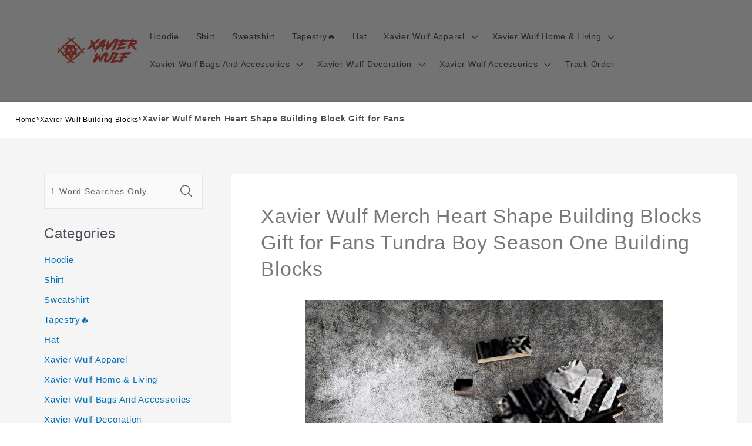

--- FILE ---
content_type: text/html; charset=utf-8
request_url: https://www.xavierwulfmerch.com/products/xavier-wulf-merch-heart-shape-building-blocks-gift-for-fans-tundra-boy-season-one-building-blocks-1989
body_size: 27291
content:
<!doctype html>
<html class="no-js"
  lang="en-US">

<head>
  <meta charset="utf-8">
  <meta http-equiv="X-UA-Compatible" content="IE=edge">
  <meta name="viewport" content="width=device-width,initial-scale=1">
  <meta name="theme-color" content="">
  <link rel="canonical" href="https://www.xavierwulfmerch.com/products/xavier-wulf-merch-heart-shape-building-blocks-gift-for-fans-tundra-boy-season-one-building-blocks-1989">
  <link rel="preconnect" href="https://lazyshop-develop.oss-cn-hangzhou.aliyuncs.com" crossorigin><link rel="icon" type="image/png" href="https://cdn.lazyshop.com/files/a8862f15-c3f3-45eb-bac7-b1c75b1e9c48/other/0d331c6ca421f859c5522172799682f5.png?x-oss-process=image%2Fauto-orient%2C1%2Fresize%2Cm_fixed%2Cw_32%2Ch_32">
  <link rel="preconnect" href="https://lazyshop-develop-fonts.oss-cn-beijing.aliyuncs.com" crossorigin>
  

  <title>Xavier Wulf Merch Heart Shape Building Block Gift for Fans | www.xavierwulfmerch.com</title>

  <script src="https://cdn.lazyshop.com/frontend/iconfont.js?time=105000000"></script>
  <!-- css load -->
  <link href="https://cdn.lazyshop.com/assets/78866fe3da9e5ee5827bf11a0c2a534a/bootstrap.min.css" rel="stylesheet" type="text/css" media="all" />
  <link href="https://cdn.lazyshop.com/assets/78866fe3da9e5ee5827bf11a0c2a534a/theme.scss.css" rel="stylesheet" type="text/css" media="all" />
  <link href="https://cdn.lazyshop.com/assets/78866fe3da9e5ee5827bf11a0c2a534a/swiper.min.css" rel="stylesheet" type="text/css" media="all" />

  <!-- js load -->
  <script src="https://cdn.lazyshop.com/assets/78866fe3da9e5ee5827bf11a0c2a534a/jquery-3.3.1.min.js" type="text/javascript"></script>
  <script src="https://cdn.lazyshop.com/assets/78866fe3da9e5ee5827bf11a0c2a534a/jquery-cookie.js" type="text/javascript"></script>
  <link href="https://cdn.lazyshop.com/assets/78866fe3da9e5ee5827bf11a0c2a534a/zen-tingle.css" rel="stylesheet" type="text/css" media="all" />
  <script src="https://cdn.lazyshop.com/assets/78866fe3da9e5ee5827bf11a0c2a534a/zen-tingle.js" type="text/javascript"></script>

  <script src="https://cdn.lazyshop.com/assets/78866fe3da9e5ee5827bf11a0c2a534a/bootstrap.min.js" type="text/javascript"></script>
  <script src="https://cdn.lazyshop.com/assets/78866fe3da9e5ee5827bf11a0c2a534a/swiper.min.js" type="text/javascript"></script>
  <script src="https://cdn.lazyshop.com/assets/78866fe3da9e5ee5827bf11a0c2a534a/handlebars.min.js" type="text/javascript"></script>
  <script src="https://cdn.lazyshop.com/assets/78866fe3da9e5ee5827bf11a0c2a534a/lazysizes.min.js" type="text/javascript"></script>
  
  <script src="//cdn.shopify.com/s/javascripts/currencies.js" type="text/javascript"></script>
  <script src="https://cdn.lazyshop.com/assets/78866fe3da9e5ee5827bf11a0c2a534a/shop.js?v=1110" type="text/javascript"></script>

  
  <meta name="description" content="This unique Xavier Wulf Merch Heart Shape building blocks is the best perfect gift for him/her for all ages that the perfect gift for Valentine&#39;s Day, Christmas, Birthday or any other occasion.">
  
  

<meta property="og:site_name" content="xavierwulfmerch.com">
<meta property="og:url" content="https://www.xavierwulfmerch.com/products/xavier-wulf-merch-heart-shape-building-blocks-gift-for-fans-tundra-boy-season-one-building-blocks-1989">
<meta property="og:title" content="Xavier Wulf Merch Heart Shape Building Block Gift for Fans">
<meta property="og:type" content="product">
<meta property="og:description" content="This unique Xavier Wulf Merch Heart Shape building blocks is the best perfect gift for him/her for all ages that the perfect gift for Valentine&#39;s Day, Christmas, Birthday or any other occasion."><meta property="og:image" content="http:https://cdn.lazyshop.com/files/a8862f15-c3f3-45eb-bac7-b1c75b1e9c48/product/041bd92801e853ef90252a50c7d9837c.jpeg?x-oss-process=style%2Fmaster">
  <meta property="og:image:secure_url" content="https:https://cdn.lazyshop.com/files/a8862f15-c3f3-45eb-bac7-b1c75b1e9c48/product/041bd92801e853ef90252a50c7d9837c.jpeg?x-oss-process=style%2Fmaster">
  <meta property="og:image:width" content="1000">
  <meta property="og:image:height" content="1000">
<meta property="og:price:amount" content="12.95">
<meta property="og:price:currency" content="">
<meta property="product:price:amount" content="12.95" />
<meta property="product:price:currency" content="USD" />
<meta property="product:availability" content="instock" />
<meta name="twitter:card" content="summary_large_image">
<meta name="twitter:title" content="Xavier Wulf Merch Heart Shape Building Block Gift for Fans">
<meta name="twitter:description" content="This unique Xavier Wulf Merch Heart Shape building blocks is the best perfect gift for him/her for all ages that the perfect gift for Valentine&#39;s Day, Christmas, Birthday or any other occasion.">


  <script src="https://cdn.lazyshop.com/assets/78866fe3da9e5ee5827bf11a0c2a534a/global.js" defer="defer"></script>
  <script id="sections-script" data-sections="header,cart-success,cart-mini,common-breadcrumb,header-search-slider,home-leftnav,v2-navrihgt-collection,footer,v2-main-product-blog,product-banner-section,featured-collection,featured-collection,home-collection-swiper" defer="defer" src="https://cdn.lazyshop.com/compiled_assets/78866fe3da9e5ee5827bf11a0c2a534a/scripts.js"></script>
<script>
var Lazyshop = Lazyshop || {};
Lazyshop.shop = "https://www.xavierwulfmerch.com";
Lazyshop.locale = "en-US";
Lazyshop.currency = "USD";
Lazyshop.country = "US";
var Shopify = Shopify || Lazyshop;
</script>
<script>window.LazyshopAnalytics = window.LazyshopAnalytics || {};
window.LazyshopAnalytics.config = {"googleAnalysisId":"G-WDJT0ZX0VH","facebookId":"","googleTraceCode":[{"googleId":"","addCartCode":""}],"trackId":"1440"};
window.LazyshopAnalytics.meta = window.LazyshopAnalytics.meta || {};
var meta = {"page":{"pageType":"products","resourceType":"product","resourceId":"bd1f3b50-d81f-49bf-8228-543559960a58"},"product":{"id":"bd1f3b50-d81f-49bf-8228-543559960a58","handle":"xavier-wulf-merch-heart-shape-building-blocks-gift-for-fans-tundra-boy-season-one-building-blocks-1989","url":"/products/xavier-wulf-merch-heart-shape-building-blocks-gift-for-fans-tundra-boy-season-one-building-blocks-1989","title":"Xavier Wulf Merch Heart Shape Building Blocks Gift for Fans Tundra Boy Season One Building Blocks","vendor":"","variants":[{"id":"f802b4a2-2733-4cee-9927-1281ae458155","options":["Small (8*6.9*0.8cm)","Single Sided"],"url":"/products/xavier-wulf-merch-heart-shape-building-blocks-gift-for-fans-tundra-boy-season-one-building-blocks-1989?variant=f802b4a2-2733-4cee-9927-1281ae458155","sku":"CTOY192","title":"Small (8*6.9*0.8cm)/Single Sided","weight":16.5}]}};
for (var attr in meta) {
   window.LazyshopAnalytics.meta[attr] = meta[attr];
}
</script>
<script async src="https://www.googletagmanager.com/gtag/js?id=G-JR39LH4K9J"></script>
<script>
  window.dataLayer = window.dataLayer || [];
  function gtag(){dataLayer.push(arguments);}
  gtag('js', new Date());
  gtag('config', 'G-JR39LH4K9J');
</script>
<script>
var _paq = window._paq = window._paq || [];
_paq.push(['enableLinkTracking']);
(function () {
    var u = "https://matomo.cloud.lazyshop.com/";
    _paq.push(['setTrackerUrl', u + 'matomo.php']);
    _paq.push(['setSiteId', '1440']);
    var d = document, g = d.createElement('script'), s = d.getElementsByTagName('script')[0];
    g.async = true; g.defer = 'defer'; g.src = u + 'matomo.js'; s.parentNode.insertBefore(g, s);
})();
</script>
<noscript><p><img src="https://matomo.cloud.lazyshop.com/matomo.php?idsite=1440&amp;rec=1" style="border:0;" alt="" /></p></noscript>
<script async src="https://www.googletagmanager.com/gtag/js?id=G-WDJT0ZX0VH"></script>
<script>
window.dataLayer = window.dataLayer || [];
function gtag(){dataLayer.push(arguments);}
gtag('js', new Date());
gtag('config', 'G-WDJT0ZX0VH');
gtag('config', '');
gtag('get', 'G-WDJT0ZX0VH', 'client_id', (clientID) => {
gtag('set', 'user_properties', {
crm_id: '',
gacid: clientID,
utm_content: getQueryVariable("utm_content"),
utm_term: getQueryVariable("utm_term")
})
})
function getQueryVariable(variable){
                   var query = window.location.search.substring(1);

                   var vars = '';
                   if(query.indexOf("&amp;") > -1){
                      vars = query.split("&amp;");
                   }else{
                      vars = query.split("&");
                   }

                   for (var i=0;i<vars.length;i++) {
                           var pair = vars[i].split("=");
                           if(pair[0] == variable){return pair[1];}
                   }
                   return(undefined);
              }
</script>

<!-- Start of Google Adsense script -->
<script async src="https://pagead2.googlesyndication.com/pagead/js/adsbygoogle.js?client=ca-pub-6413192959719959"
     crossorigin="anonymous"></script>
<!-- End of Google Adsense script -->
<script>
(function(h,e,a,t,m,p) {
m=e.createElement(a);m.async=!0;m.src=t;
p=e.getElementsByTagName(a)[0];p.parentNode.insertBefore(m,p);
})(window,document,'script','https://u.heatmap.it/log.js');
</script>
<script defer="defer" src="https://cdn.lazyshop.com/cloud/assets/js/analytics.js?_t=1769397982602"></script>
<script defer="defer" src="https://cdn.lazyshop.com/cloud/assets/js/analytics_lazyshop.js?_t=1769397982602"></script>
  <style type="text/css" class="lz-style">


  @font-face {
    font-family: Assistant;
    font-style: normal;
    font-weight: 400;
    font-display: swap;
    src: local('Assistant Normal'), local('Assistant-Normal'), url(https://fonts.lazyshop.com/assistant/assistant_n4.woff2) format('woff2'), url(https://fonts.lazyshop.com/assistant/assistant_n4.woff) format('woff');
}
  @font-face {
    font-family: Assistant;
    font-style: normal;
    font-weight: 400;
    font-display: swap;
    src: local('Assistant Normal'), local('Assistant-Normal'), url(https://fonts.lazyshop.com/assistant/assistant_n4.woff2) format('woff2'), url(https://fonts.lazyshop.com/assistant/assistant_n4.woff) format('woff');
}
  @font-face {
    font-family: Assistant;
    font-style: normal;
    font-weight: 400;
    font-display: swap;
    src: local('Assistant Normal'), local('Assistant-Normal'), url(https://fonts.lazyshop.com/assistant/assistant_n4.woff2) format('woff2'), url(https://fonts.lazyshop.com/assistant/assistant_n4.woff) format('woff');
}
  @font-face {
    font-family: Assistant;
    font-style: normal;
    font-weight: 400;
    font-display: swap;
    src: local('Assistant Normal'), local('Assistant-Normal'), url(https://fonts.lazyshop.com/assistant/assistant_n4.woff2) format('woff2'), url(https://fonts.lazyshop.com/assistant/assistant_n4.woff) format('woff');
}
  @font-face {
    font-family: Assistant;
    font-style: normal;
    font-weight: 400;
    font-display: swap;
    src: local('Assistant Normal'), local('Assistant-Normal'), url(https://fonts.lazyshop.com/assistant/assistant_n4.woff2) format('woff2'), url(https://fonts.lazyshop.com/assistant/assistant_n4.woff) format('woff');
}

  :root {
  --font-body-family: Assistant, ;
  --font-body-style: normal;
  --font-body-weight: 400;

  --font-heading-family: Assistant, ;
  --font-heading-style: normal;
  --font-heading-weight: 400;

  --font-body-scale: 1;
  --font-heading-scale: 1;

  --color-base-text: 18, 18, 18;
  --color-base-background-1: 255, 255, 255;
  --color-base-background-2: 115, 115, 115;
  --color-base-solid-button-labels: 255, 255, 255;
  --color-base-outline-button-labels: 18, 18, 18;
  --color-base-accent-1: 18, 18, 18;
  --color-base-accent-2: 51, 79, 180;
  --payment-terms-background-color: #FFFFFF;

  --gradient-base-background-1: #FFFFFF;
  --gradient-base-background-2: #737373;
  --gradient-base-accent-1: #121212;
  --gradient-base-accent-2: #334FB4;

  --page-width: 160rem;
  --page-width-margin: 2rem;
  }

  *,
  *::before,
  *::after {
  box-sizing: inherit;
  }

  html {
  box-sizing: border-box;
  font-size: calc(1.2 * 62.5%);
  height: 100%;
  }

  body {
  display: grid;
  grid-template-rows: auto auto 1fr auto;
  grid-template-columns: 100%;
  min-height: 100%;
  margin: 0;
  font-size: 1rem;
  letter-spacing: 0.06rem;
  line-height: calc(1 + 0.8 / var(--font-body-scale));
  font-family: var(--font-body-family);
  font-style: var(--font-body-style);
  font-weight: var(--font-body-weight);
  }

  @media screen and (min-width: 750px) {
  body {
  font-size: 1rem;
  }
  }
  
</style>
  <link href="https://cdn.lazyshop.com/assets/78866fe3da9e5ee5827bf11a0c2a534a/base.css?time=1769624275" rel="stylesheet" type="text/css" media="all" /><link rel="preload" as="font" href="https://fonts.lazyshop.com/assistant/assistant_n4.woff2" type="font/woff2" crossorigin><link rel="preload" as="font" href="https://fonts.lazyshop.com/assistant/assistant_n4.woff2" type="font/woff2" crossorigin><link rel="stylesheet" href="https://cdn.lazyshop.com/assets/78866fe3da9e5ee5827bf11a0c2a534a/component-predictive-search.css" media="print"
    onload="this.media='all'"><script>document.documentElement.className = document.documentElement.className.replace('no-js', 'js');</script>
  
    <script>
    
      
      
      
    
      
    window.ufeStore = {
      collections: ["e1ea2b7f-2152-4cb4-8d39-47d01bf365b4"],
      tags: 'custom-celebrity,custom-celebrity-heart-shape-building-blocks,custom-xavierwulf,custom-xavierwulf-heart-shape-building-blocks,custom-unify-multi-photo-text'.split(','),
      selectedVariantId: '',
      moneyFormat: "${{amount}}",
      moneyFormatWithCurrency: "${{amount}} USD",
      currency: "USD",
      customerId: null,
      productAvailable: true,
      productMapping: []
    }
    
    
    
    
    window.isUfeInstalled = false;
    function ufeScriptLoader(scriptUrl) {
        var element = document.createElement('script');
        element.src = scriptUrl;
        element.type = 'text/javascript';
        document.getElementsByTagName('head')[0].appendChild(element);
    }
    if(window.isUfeInstalled) console.log('%c UFE: Funnel Engines ⚡️ Full Throttle  🦾😎!', 'font-weight: bold; letter-spacing: 2px; font-family: system-ui, -apple-system, BlinkMacSystemFont, "Segoe UI", "Roboto", "Oxygen", "Ubuntu", Arial, sans-serif;font-size: 20px;color: rgb(25, 124, 255); text-shadow: 2px 2px 0 rgb(62, 246, 255)');
    if(!('noModule' in HTMLScriptElement.prototype) && window.isUfeInstalled) {
        ufeScriptLoader('https://ufe.helixo.co/scripts/sdk.es5.min.js');
        console.log('UFE: ES5 Script Loading');
    }
    </script>
    
    
    
</head>

<body class="gradient"> 
  <div id="shopify-section-header" class="shopify-section">
<link rel="stylesheet" href="https://cdn.lazyshop.com/assets/78866fe3da9e5ee5827bf11a0c2a534a/component-list-menu.css" media="print" onload="this.media='all'">
<link rel="stylesheet" href="https://cdn.lazyshop.com/assets/78866fe3da9e5ee5827bf11a0c2a534a/component-search.css" media="print" onload="this.media='all'">
<link rel="stylesheet" href="https://cdn.lazyshop.com/assets/78866fe3da9e5ee5827bf11a0c2a534a/component-menu-drawer.css?time=1769624275" media="print" onload="this.media='all'"> 
<link rel="stylesheet" href="https://cdn.lazyshop.com/assets/78866fe3da9e5ee5827bf11a0c2a534a/component-cart-notification.css" media="print"
  onload="this.media='all'">
<link rel="stylesheet" href="https://cdn.lazyshop.com/assets/78866fe3da9e5ee5827bf11a0c2a534a/component-cart-items.css" media="print" onload="this.media='all'"><link rel="stylesheet" href="https://cdn.lazyshop.com/assets/78866fe3da9e5ee5827bf11a0c2a534a/component-price.css" media="print" onload="this.media='all'">
<link rel="stylesheet" href="https://cdn.lazyshop.com/assets/78866fe3da9e5ee5827bf11a0c2a534a/component-loading-overlay.css" media="print" onload="this.media='all'"><noscript><link href="https://cdn.lazyshop.com/assets/78866fe3da9e5ee5827bf11a0c2a534a/component-list-menu.css" rel="stylesheet" type="text/css" media="all" /></noscript>
<noscript><link href="https://cdn.lazyshop.com/assets/78866fe3da9e5ee5827bf11a0c2a534a/component-search.css" rel="stylesheet" type="text/css" media="all" /></noscript>
<noscript><link href="https://cdn.lazyshop.com/assets/78866fe3da9e5ee5827bf11a0c2a534a/component-menu-drawer.css" rel="stylesheet" type="text/css" media="all" /></noscript>
<noscript><link href="https://cdn.lazyshop.com/assets/78866fe3da9e5ee5827bf11a0c2a534a/component-cart-notification.css" rel="stylesheet" type="text/css" media="all" /></noscript>
<noscript><link href="https://cdn.lazyshop.com/assets/78866fe3da9e5ee5827bf11a0c2a534a/component-cart-items.css" rel="stylesheet" type="text/css" media="all" /></noscript>

<style>
  header-drawer {
    justify-self: start;
    margin-left: -1.2rem;
  }

  @media screen and (min-width: 990px) {
    header-drawer {
      display: none;
    }
  }

  .menu-drawer-container {
    display: flex;
  }

  .list-menu {
    list-style: none;
    padding: 0;
    margin: 0;
  }

  .list-menu--inline {
    display: inline-flex;
    flex-wrap: wrap;
  }

  .list-menu--inline li {
    font-size: 14px;
  }

  summary.list-menu__item {
    padding-right: 2.7rem;
  }

  .list-menu__item {
    background-color: transparent;
    display: flex;
    align-items: center;
    line-height: calc(1 + 0.3 / var(--font-body-scale));
  }

  .list-menu__item--link {
    text-decoration: none;
    padding-bottom: 1rem;
    padding-top: 1rem;
    line-height: calc(1 + 0.8 / var(--font-body-scale));
  }

  @media screen and (min-width: 750px) {
    .list-menu__item--link {
      padding-bottom: 0.5rem;
      padding-top: 0.5rem;
    }
  }
</style>

<script src="https://cdn.lazyshop.com/assets/78866fe3da9e5ee5827bf11a0c2a534a/details-disclosure.js" defer="defer"></script>
<script src="https://cdn.lazyshop.com/assets/78866fe3da9e5ee5827bf11a0c2a534a/details-modal.js" defer="defer"></script>
<script src="https://cdn.lazyshop.com/assets/78866fe3da9e5ee5827bf11a0c2a534a/cart-notification.js" defer="defer"></script>

<svg xmlns="http://www.w3.org/2000/svg" class="hidden">
  <symbol id="icon-search" viewbox="0 0 18 19" fill="none">
    <path fill-rule="evenodd" clip-rule="evenodd"
      d="M11.03 11.68A5.784 5.784 0 112.85 3.5a5.784 5.784 0 018.18 8.18zm.26 1.12a6.78 6.78 0 11.72-.7l5.4 5.4a.5.5 0 11-.71.7l-5.41-5.4z"
      fill="currentColor" />
  </symbol>

  <symbol id="icon-close" class="icon icon-close" fill="none" viewBox="0 0 18 17">
    <path
      d="M.865 15.978a.5.5 0 00.707.707l7.433-7.431 7.579 7.282a.501.501 0 00.846-.37.5.5 0 00-.153-.351L9.712 8.546l7.417-7.416a.5.5 0 10-.707-.708L8.991 7.853 1.413.573a.5.5 0 10-.693.72l7.563 7.268-7.418 7.417z"
      fill="currentColor">
  </symbol>
</svg>
<div
  class="header-wrapper color-background-2 gradient header-wrapper--border-bottom">

  <header class="header header--middle-left page-width ">

    <header-drawer data-breakpoint="tablet">
      <details id="Details-menu-drawer-container" class="menu-drawer-container">
        <summary class="header__icon header__icon--menu header__icon--summary link focus-inset"
          aria-label="Menu">
          <span>
            <svg xmlns="http://www.w3.org/2000/svg" aria-hidden="true" focusable="false" role="presentation" class="icon icon-hamburger" fill="none" viewBox="0 0 18 16">
  <path d="M1 .5a.5.5 0 100 1h15.71a.5.5 0 000-1H1zM.5 8a.5.5 0 01.5-.5h15.71a.5.5 0 010 1H1A.5.5 0 01.5 8zm0 7a.5.5 0 01.5-.5h15.71a.5.5 0 010 1H1a.5.5 0 01-.5-.5z" fill="currentColor">
</svg>

            <svg xmlns="http://www.w3.org/2000/svg" aria-hidden="true" focusable="false" role="presentation" class="icon icon-close" fill="none" viewBox="0 0 18 17">
  <path d="M.865 15.978a.5.5 0 00.707.707l7.433-7.431 7.579 7.282a.501.501 0 00.846-.37.5.5 0 00-.153-.351L9.712 8.546l7.417-7.416a.5.5 0 10-.707-.708L8.991 7.853 1.413.573a.5.5 0 10-.693.72l7.563 7.268-7.418 7.417z" fill="currentColor">
</svg>

          </span>
        </summary> 
        <div id="menu-drawer" class="menu-drawer motion-reduce" tabindex="-1">
          <div class="menu-drawer__inner-container">
            <div class="menu-drawer__navigation-container">
              <nav class="menu-drawer__navigation"><ul class="menu-drawer__menu list-menu" role="list"><li><a href="/category/xavier-wulf-hoodies"
                      class="menu-drawer__menu-item list-menu__item link link--text focus-inset"
                      >
                      Hoodie
                    </a></li><li><a href="/category/xavier-wulf-t-shirts"
                      class="menu-drawer__menu-item list-menu__item link link--text focus-inset"
                      >
                      Shirt
                    </a></li><li><a href="/category/xavier-wulf-sweatshirts"
                      class="menu-drawer__menu-item list-menu__item link link--text focus-inset"
                      >
                      Sweatshirt
                    </a></li><li><a href="/category/xavier-wulf-tapestry"
                      class="menu-drawer__menu-item list-menu__item link link--text focus-inset"
                      >
                      Tapestry🔥
                    </a></li><li><a href="/category/xavier-wulf-hats"
                      class="menu-drawer__menu-item list-menu__item link link--text focus-inset"
                      >
                      Hat
                    </a></li><li><details id="Details-menu-drawer-menu-item-6">
                      <summary
                        class="menu-drawer__menu-item list-menu__item link link--text focus-inset menu-drawer__menu-item--active">
                        Xavier Wulf Apparel
                        <svg viewBox="0 0 14 10" fill="none" aria-hidden="true" focusable="false" role="presentation" class="icon icon-arrow" xmlns="http://www.w3.org/2000/svg">
  <path fill-rule="evenodd" clip-rule="evenodd" d="M8.537.808a.5.5 0 01.817-.162l4 4a.5.5 0 010 .708l-4 4a.5.5 0 11-.708-.708L11.793 5.5H1a.5.5 0 010-1h10.793L8.646 1.354a.5.5 0 01-.109-.546z" fill="currentColor">
</svg>

                        <svg aria-hidden="true" focusable="false" role="presentation" class="icon icon-caret" viewBox="0 0 10 6">
  <path fill-rule="evenodd" clip-rule="evenodd" d="M9.354.646a.5.5 0 00-.708 0L5 4.293 1.354.646a.5.5 0 00-.708.708l4 4a.5.5 0 00.708 0l4-4a.5.5 0 000-.708z" fill="currentColor">
</svg>

                      </summary>
                      <div id="link-Xavier Wulf Apparel" class="menu-drawer__submenu motion-reduce" tabindex="-1">
                        <div class="menu-drawer__inner-submenu">
                          <button class="menu-drawer__close-button link link--text focus-inset" aria-expanded="true">
                            <svg viewBox="0 0 14 10" fill="none" aria-hidden="true" focusable="false" role="presentation" class="icon icon-arrow" xmlns="http://www.w3.org/2000/svg">
  <path fill-rule="evenodd" clip-rule="evenodd" d="M8.537.808a.5.5 0 01.817-.162l4 4a.5.5 0 010 .708l-4 4a.5.5 0 11-.708-.708L11.793 5.5H1a.5.5 0 010-1h10.793L8.646 1.354a.5.5 0 01-.109-.546z" fill="currentColor">
</svg>

                            Xavier Wulf Apparel
                          </button>
                          <ul class="menu-drawer__menu list-menu" role="list" tabindex="-1"><li><a href="/collections/xavier-wulf-t-shirts"
                                class="menu-drawer__menu-item link link--text list-menu__item focus-inset"
                                >
                                Xavier Wulf T-shirts
                              </a></li><li><a href="/collections/xavier-wulf-hoodies"
                                class="menu-drawer__menu-item link link--text list-menu__item focus-inset"
                                >
                                Xavier Wulf Hoodies
                              </a></li><li><a href="/collections/xavier-wulf-sweatshirts"
                                class="menu-drawer__menu-item link link--text list-menu__item focus-inset"
                                >
                                Xavier Wulf Sweatshirts
                              </a></li><li><a href="/collections/xavier-wulf-boxers"
                                class="menu-drawer__menu-item link link--text list-menu__item focus-inset"
                                >
                                Xavier Wulf Boxers
                              </a></li><li><a href="/collections/xavier-wulf-christmas-socks"
                                class="menu-drawer__menu-item link link--text list-menu__item focus-inset"
                                >
                                Xavier Wulf Christmas Socks
                              </a></li><li><a href="/collections/xavier-wulf-socks"
                                class="menu-drawer__menu-item link link--text list-menu__item focus-inset"
                                >
                                Xavier Wulf Socks
                              </a></li><li><a href="/collections/xavier-wulf-hats"
                                class="menu-drawer__menu-item link link--text list-menu__item focus-inset"
                                >
                                Xavier Wulf Hats
                              </a></li><li><a href="/collections/xavier-wulf-hawaiian-shirts"
                                class="menu-drawer__menu-item link link--text list-menu__item focus-inset"
                                >
                                Xavier Wulf Hawaiian Shirts
                              </a></li></ul>
                        </div>
                      </div>
                    </details></li><li><details id="Details-menu-drawer-menu-item-7">
                      <summary
                        class="menu-drawer__menu-item list-menu__item link link--text focus-inset menu-drawer__menu-item--active">
                        Xavier Wulf Home &amp; Living
                        <svg viewBox="0 0 14 10" fill="none" aria-hidden="true" focusable="false" role="presentation" class="icon icon-arrow" xmlns="http://www.w3.org/2000/svg">
  <path fill-rule="evenodd" clip-rule="evenodd" d="M8.537.808a.5.5 0 01.817-.162l4 4a.5.5 0 010 .708l-4 4a.5.5 0 11-.708-.708L11.793 5.5H1a.5.5 0 010-1h10.793L8.646 1.354a.5.5 0 01-.109-.546z" fill="currentColor">
</svg>

                        <svg aria-hidden="true" focusable="false" role="presentation" class="icon icon-caret" viewBox="0 0 10 6">
  <path fill-rule="evenodd" clip-rule="evenodd" d="M9.354.646a.5.5 0 00-.708 0L5 4.293 1.354.646a.5.5 0 00-.708.708l4 4a.5.5 0 00.708 0l4-4a.5.5 0 000-.708z" fill="currentColor">
</svg>

                      </summary>
                      <div id="link-Xavier Wulf Home &amp; Living" class="menu-drawer__submenu motion-reduce" tabindex="-1">
                        <div class="menu-drawer__inner-submenu">
                          <button class="menu-drawer__close-button link link--text focus-inset" aria-expanded="true">
                            <svg viewBox="0 0 14 10" fill="none" aria-hidden="true" focusable="false" role="presentation" class="icon icon-arrow" xmlns="http://www.w3.org/2000/svg">
  <path fill-rule="evenodd" clip-rule="evenodd" d="M8.537.808a.5.5 0 01.817-.162l4 4a.5.5 0 010 .708l-4 4a.5.5 0 11-.708-.708L11.793 5.5H1a.5.5 0 010-1h10.793L8.646 1.354a.5.5 0 01-.109-.546z" fill="currentColor">
</svg>

                            Xavier Wulf Home &amp; Living
                          </button>
                          <ul class="menu-drawer__menu list-menu" role="list" tabindex="-1"><li><a href="/collections/xavier-wulf-aprons"
                                class="menu-drawer__menu-item link link--text list-menu__item focus-inset"
                                >
                                Xavier Wulf Aprons
                              </a></li><li><a href="/collections/xavier-wulf-blankets"
                                class="menu-drawer__menu-item link link--text list-menu__item focus-inset"
                                >
                                Xavier Wulf Blankets
                              </a></li><li><a href="/collections/xavier-wulf-mugs"
                                class="menu-drawer__menu-item link link--text list-menu__item focus-inset"
                                >
                                Xavier Wulf Mugs
                              </a></li><li><a href="/collections/xavier-wulf-pillows"
                                class="menu-drawer__menu-item link link--text list-menu__item focus-inset"
                                >
                                Xavier Wulf Pillows
                              </a></li><li><a href="/collections/xavier-wulf-fridge-magnets"
                                class="menu-drawer__menu-item link link--text list-menu__item focus-inset"
                                >
                                Xavier Wulf Fridge Magnets
                              </a></li></ul>
                        </div>
                      </div>
                    </details></li><li><details id="Details-menu-drawer-menu-item-8">
                      <summary
                        class="menu-drawer__menu-item list-menu__item link link--text focus-inset menu-drawer__menu-item--active">
                        Xavier Wulf Bags And Accessories
                        <svg viewBox="0 0 14 10" fill="none" aria-hidden="true" focusable="false" role="presentation" class="icon icon-arrow" xmlns="http://www.w3.org/2000/svg">
  <path fill-rule="evenodd" clip-rule="evenodd" d="M8.537.808a.5.5 0 01.817-.162l4 4a.5.5 0 010 .708l-4 4a.5.5 0 11-.708-.708L11.793 5.5H1a.5.5 0 010-1h10.793L8.646 1.354a.5.5 0 01-.109-.546z" fill="currentColor">
</svg>

                        <svg aria-hidden="true" focusable="false" role="presentation" class="icon icon-caret" viewBox="0 0 10 6">
  <path fill-rule="evenodd" clip-rule="evenodd" d="M9.354.646a.5.5 0 00-.708 0L5 4.293 1.354.646a.5.5 0 00-.708.708l4 4a.5.5 0 00.708 0l4-4a.5.5 0 000-.708z" fill="currentColor">
</svg>

                      </summary>
                      <div id="link-Xavier Wulf Bags And Accessories" class="menu-drawer__submenu motion-reduce" tabindex="-1">
                        <div class="menu-drawer__inner-submenu">
                          <button class="menu-drawer__close-button link link--text focus-inset" aria-expanded="true">
                            <svg viewBox="0 0 14 10" fill="none" aria-hidden="true" focusable="false" role="presentation" class="icon icon-arrow" xmlns="http://www.w3.org/2000/svg">
  <path fill-rule="evenodd" clip-rule="evenodd" d="M8.537.808a.5.5 0 01.817-.162l4 4a.5.5 0 010 .708l-4 4a.5.5 0 11-.708-.708L11.793 5.5H1a.5.5 0 010-1h10.793L8.646 1.354a.5.5 0 01-.109-.546z" fill="currentColor">
</svg>

                            Xavier Wulf Bags And Accessories
                          </button>
                          <ul class="menu-drawer__menu list-menu" role="list" tabindex="-1"><li><a href="/collections/xavier-wulf-building-blocks"
                                class="menu-drawer__menu-item link link--text list-menu__item focus-inset"
                                >
                                Xavier Wulf Building Blocks
                              </a></li><li><a href="/collections/xavier-wulf-luggage-tags"
                                class="menu-drawer__menu-item link link--text list-menu__item focus-inset"
                                >
                                Xavier Wulf Luggage Tags
                              </a></li><li><a href="/collections/xavier-wulf-backpacks"
                                class="menu-drawer__menu-item link link--text list-menu__item focus-inset"
                                >
                                Xavier Wulf Backpacks
                              </a></li><li><a href="/collections/xavier-wulf-totebags"
                                class="menu-drawer__menu-item link link--text list-menu__item focus-inset"
                                >
                                Xavier Wulf Totebags
                              </a></li></ul>
                        </div>
                      </div>
                    </details></li><li><details id="Details-menu-drawer-menu-item-9">
                      <summary
                        class="menu-drawer__menu-item list-menu__item link link--text focus-inset menu-drawer__menu-item--active">
                        Xavier Wulf Decoration
                        <svg viewBox="0 0 14 10" fill="none" aria-hidden="true" focusable="false" role="presentation" class="icon icon-arrow" xmlns="http://www.w3.org/2000/svg">
  <path fill-rule="evenodd" clip-rule="evenodd" d="M8.537.808a.5.5 0 01.817-.162l4 4a.5.5 0 010 .708l-4 4a.5.5 0 11-.708-.708L11.793 5.5H1a.5.5 0 010-1h10.793L8.646 1.354a.5.5 0 01-.109-.546z" fill="currentColor">
</svg>

                        <svg aria-hidden="true" focusable="false" role="presentation" class="icon icon-caret" viewBox="0 0 10 6">
  <path fill-rule="evenodd" clip-rule="evenodd" d="M9.354.646a.5.5 0 00-.708 0L5 4.293 1.354.646a.5.5 0 00-.708.708l4 4a.5.5 0 00.708 0l4-4a.5.5 0 000-.708z" fill="currentColor">
</svg>

                      </summary>
                      <div id="link-Xavier Wulf Decoration" class="menu-drawer__submenu motion-reduce" tabindex="-1">
                        <div class="menu-drawer__inner-submenu">
                          <button class="menu-drawer__close-button link link--text focus-inset" aria-expanded="true">
                            <svg viewBox="0 0 14 10" fill="none" aria-hidden="true" focusable="false" role="presentation" class="icon icon-arrow" xmlns="http://www.w3.org/2000/svg">
  <path fill-rule="evenodd" clip-rule="evenodd" d="M8.537.808a.5.5 0 01.817-.162l4 4a.5.5 0 010 .708l-4 4a.5.5 0 11-.708-.708L11.793 5.5H1a.5.5 0 010-1h10.793L8.646 1.354a.5.5 0 01-.109-.546z" fill="currentColor">
</svg>

                            Xavier Wulf Decoration
                          </button>
                          <ul class="menu-drawer__menu list-menu" role="list" tabindex="-1"><li><a href="/collections/xavier-wulf-night-lamps"
                                class="menu-drawer__menu-item link link--text list-menu__item focus-inset"
                                >
                                Xavier Wulf Night Lamps
                              </a></li><li><a href="/collections/xavier-wulf-canvas"
                                class="menu-drawer__menu-item link link--text list-menu__item focus-inset"
                                >
                                Xavier Wulf Canvas
                              </a></li><li><a href="/collections/xavier-wulf-posters"
                                class="menu-drawer__menu-item link link--text list-menu__item focus-inset"
                                >
                                Xavier Wulf Posters
                              </a></li><li><a href="/collections/xavier-wulf-plaques"
                                class="menu-drawer__menu-item link link--text list-menu__item focus-inset"
                                >
                                Xavier Wulf Plaques
                              </a></li><li><a href="/collections/xavier-wulf-wall-clocks"
                                class="menu-drawer__menu-item link link--text list-menu__item focus-inset"
                                >
                                Xavier Wulf Wall Clocks
                              </a></li><li><a href="/collections/xavier-wulf-puzzles"
                                class="menu-drawer__menu-item link link--text list-menu__item focus-inset"
                                >
                                Xavier Wulf Puzzles
                              </a></li></ul>
                        </div>
                      </div>
                    </details></li><li><details id="Details-menu-drawer-menu-item-10">
                      <summary
                        class="menu-drawer__menu-item list-menu__item link link--text focus-inset menu-drawer__menu-item--active">
                        Xavier Wulf Accessories
                        <svg viewBox="0 0 14 10" fill="none" aria-hidden="true" focusable="false" role="presentation" class="icon icon-arrow" xmlns="http://www.w3.org/2000/svg">
  <path fill-rule="evenodd" clip-rule="evenodd" d="M8.537.808a.5.5 0 01.817-.162l4 4a.5.5 0 010 .708l-4 4a.5.5 0 11-.708-.708L11.793 5.5H1a.5.5 0 010-1h10.793L8.646 1.354a.5.5 0 01-.109-.546z" fill="currentColor">
</svg>

                        <svg aria-hidden="true" focusable="false" role="presentation" class="icon icon-caret" viewBox="0 0 10 6">
  <path fill-rule="evenodd" clip-rule="evenodd" d="M9.354.646a.5.5 0 00-.708 0L5 4.293 1.354.646a.5.5 0 00-.708.708l4 4a.5.5 0 00.708 0l4-4a.5.5 0 000-.708z" fill="currentColor">
</svg>

                      </summary>
                      <div id="link-Xavier Wulf Accessories" class="menu-drawer__submenu motion-reduce" tabindex="-1">
                        <div class="menu-drawer__inner-submenu">
                          <button class="menu-drawer__close-button link link--text focus-inset" aria-expanded="true">
                            <svg viewBox="0 0 14 10" fill="none" aria-hidden="true" focusable="false" role="presentation" class="icon icon-arrow" xmlns="http://www.w3.org/2000/svg">
  <path fill-rule="evenodd" clip-rule="evenodd" d="M8.537.808a.5.5 0 01.817-.162l4 4a.5.5 0 010 .708l-4 4a.5.5 0 11-.708-.708L11.793 5.5H1a.5.5 0 010-1h10.793L8.646 1.354a.5.5 0 01-.109-.546z" fill="currentColor">
</svg>

                            Xavier Wulf Accessories
                          </button>
                          <ul class="menu-drawer__menu list-menu" role="list" tabindex="-1"><li><a href="/collections/xavier-wulf-car-air-freshener"
                                class="menu-drawer__menu-item link link--text list-menu__item focus-inset"
                                >
                                Xavier Wulf Car Air Freshener
                              </a></li><li><a href="/collections/xavier-wulf-keychains"
                                class="menu-drawer__menu-item link link--text list-menu__item focus-inset"
                                >
                                Xavier Wulf Keychains
                              </a></li><li><a href="/collections/xavier-wulf-stickers"
                                class="menu-drawer__menu-item link link--text list-menu__item focus-inset"
                                >
                                Xavier Wulf Stickers
                              </a></li><li><a href="/collections/xavier-wulf-bound-notebooks"
                                class="menu-drawer__menu-item link link--text list-menu__item focus-inset"
                                >
                                Xavier Wulf Bound Notebooks
                              </a></li><li><a href="/collections/xavier-wulf-wallet-cards"
                                class="menu-drawer__menu-item link link--text list-menu__item focus-inset"
                                >
                                Xavier Wulf Wallet Cards
                              </a></li><li><a href="/collections/xavier-wulf-phone-cases"
                                class="menu-drawer__menu-item link link--text list-menu__item focus-inset"
                                >
                                Xavier Wulf Phone Cases
                              </a></li><li><a href="/collections/xavier-wulf-greeting-cards"
                                class="menu-drawer__menu-item link link--text list-menu__item focus-inset"
                                >
                                Xavier Wulf Greeting Cards
                              </a></li><li><a href="/collections/xavier-wulf-post-cards"
                                class="menu-drawer__menu-item link link--text list-menu__item focus-inset"
                                >
                                Xavier Wulf Post Cards
                              </a></li></ul>
                        </div>
                      </div>
                    </details></li><li><a href="/pages/trackorder"
                      class="menu-drawer__menu-item list-menu__item link link--text focus-inset"
                      >
                      Track Order
                    </a></li></ul>
                
              </nav>
              <div class="menu-drawer__utility-links"></div>
            </div>
          </div>
        </div> 
      </details>
    </header-drawer><a href="/" class="header__heading-link link link--text focus-inset"><img
          srcset="https://cdn.lazyshop.com/files/a8862f15-c3f3-45eb-bac7-b1c75b1e9c48/other/e13b719f94dbbfdb3309f8357b7116a0.png 1x, https://cdn.lazyshop.com/files/a8862f15-c3f3-45eb-bac7-b1c75b1e9c48/other/e13b719f94dbbfdb3309f8357b7116a0.png?x-oss-process=image%2Fauto-orient%2C1 2x"
          src="https://cdn.lazyshop.com/files/a8862f15-c3f3-45eb-bac7-b1c75b1e9c48/other/e13b719f94dbbfdb3309f8357b7116a0.png" loading="lazy" class="header__heading-logo"
          width="" height=""
          alt="xavierwulfmerch.com"></a><div class="middle-left">

      <nav class="header__inline-menu"><ul class="list-menu list-menu--inline" role="list"><li><a href="/category/xavier-wulf-hoodies"
              class=" header__menu-item header__menu-item list-menu__item link link--text focus-inset" >
              <span class="">Hoodie</span>
            </a></li><li><a href="/category/xavier-wulf-t-shirts"
              class=" header__menu-item header__menu-item list-menu__item link link--text focus-inset" >
              <span class="">Shirt</span>
            </a></li><li><a href="/category/xavier-wulf-sweatshirts"
              class=" header__menu-item header__menu-item list-menu__item link link--text focus-inset" >
              <span class="">Sweatshirt</span>
            </a></li><li><a href="/category/xavier-wulf-tapestry"
              class=" header__menu-item header__menu-item list-menu__item link link--text focus-inset" >
              <span class="">Tapestry🔥</span>
            </a></li><li><a href="/category/xavier-wulf-hats"
              class=" header__menu-item header__menu-item list-menu__item link link--text focus-inset" >
              <span class="">Hat</span>
            </a></li><li><details-disclosure>
              <details id="Details-HeaderMenu-6">
                <summary
                  class="header__menu-item list-menu__item link focus-inset">
                  <span>Xavier Wulf Apparel</span>
                  <svg aria-hidden="true" focusable="false" role="presentation" class="icon icon-caret" viewBox="0 0 10 6">
  <path fill-rule="evenodd" clip-rule="evenodd" d="M9.354.646a.5.5 0 00-.708 0L5 4.293 1.354.646a.5.5 0 00-.708.708l4 4a.5.5 0 00.708 0l4-4a.5.5 0 000-.708z" fill="currentColor">
</svg>

                </summary>
                <ul id="HeaderMenu-MenuList-6"
                  class="header__submenu list-menu list-menu--disclosure caption-large motion-reduce" role="list"
                  tabindex="-1"><li><a href="/collections/xavier-wulf-t-shirts"
                      class="header__menu-item list-menu__item link link--text focus-inset caption-large"
                      >
                      Xavier Wulf T-shirts
                    </a></li><li><a href="/collections/xavier-wulf-hoodies"
                      class="header__menu-item list-menu__item link link--text focus-inset caption-large"
                      >
                      Xavier Wulf Hoodies
                    </a></li><li><a href="/collections/xavier-wulf-sweatshirts"
                      class="header__menu-item list-menu__item link link--text focus-inset caption-large"
                      >
                      Xavier Wulf Sweatshirts
                    </a></li><li><a href="/collections/xavier-wulf-boxers"
                      class="header__menu-item list-menu__item link link--text focus-inset caption-large"
                      >
                      Xavier Wulf Boxers
                    </a></li><li><a href="/collections/xavier-wulf-christmas-socks"
                      class="header__menu-item list-menu__item link link--text focus-inset caption-large"
                      >
                      Xavier Wulf Christmas Socks
                    </a></li><li><a href="/collections/xavier-wulf-socks"
                      class="header__menu-item list-menu__item link link--text focus-inset caption-large"
                      >
                      Xavier Wulf Socks
                    </a></li><li><a href="/collections/xavier-wulf-hats"
                      class="header__menu-item list-menu__item link link--text focus-inset caption-large"
                      >
                      Xavier Wulf Hats
                    </a></li><li><a href="/collections/xavier-wulf-hawaiian-shirts"
                      class="header__menu-item list-menu__item link link--text focus-inset caption-large"
                      >
                      Xavier Wulf Hawaiian Shirts
                    </a></li></ul>
              </details>
            </details-disclosure></li><li><details-disclosure>
              <details id="Details-HeaderMenu-7">
                <summary
                  class="header__menu-item list-menu__item link focus-inset">
                  <span>Xavier Wulf Home &amp; Living</span>
                  <svg aria-hidden="true" focusable="false" role="presentation" class="icon icon-caret" viewBox="0 0 10 6">
  <path fill-rule="evenodd" clip-rule="evenodd" d="M9.354.646a.5.5 0 00-.708 0L5 4.293 1.354.646a.5.5 0 00-.708.708l4 4a.5.5 0 00.708 0l4-4a.5.5 0 000-.708z" fill="currentColor">
</svg>

                </summary>
                <ul id="HeaderMenu-MenuList-7"
                  class="header__submenu list-menu list-menu--disclosure caption-large motion-reduce" role="list"
                  tabindex="-1"><li><a href="/collections/xavier-wulf-aprons"
                      class="header__menu-item list-menu__item link link--text focus-inset caption-large"
                      >
                      Xavier Wulf Aprons
                    </a></li><li><a href="/collections/xavier-wulf-blankets"
                      class="header__menu-item list-menu__item link link--text focus-inset caption-large"
                      >
                      Xavier Wulf Blankets
                    </a></li><li><a href="/collections/xavier-wulf-mugs"
                      class="header__menu-item list-menu__item link link--text focus-inset caption-large"
                      >
                      Xavier Wulf Mugs
                    </a></li><li><a href="/collections/xavier-wulf-pillows"
                      class="header__menu-item list-menu__item link link--text focus-inset caption-large"
                      >
                      Xavier Wulf Pillows
                    </a></li><li><a href="/collections/xavier-wulf-fridge-magnets"
                      class="header__menu-item list-menu__item link link--text focus-inset caption-large"
                      >
                      Xavier Wulf Fridge Magnets
                    </a></li></ul>
              </details>
            </details-disclosure></li><li><details-disclosure>
              <details id="Details-HeaderMenu-8">
                <summary
                  class="header__menu-item list-menu__item link focus-inset">
                  <span>Xavier Wulf Bags And Accessories</span>
                  <svg aria-hidden="true" focusable="false" role="presentation" class="icon icon-caret" viewBox="0 0 10 6">
  <path fill-rule="evenodd" clip-rule="evenodd" d="M9.354.646a.5.5 0 00-.708 0L5 4.293 1.354.646a.5.5 0 00-.708.708l4 4a.5.5 0 00.708 0l4-4a.5.5 0 000-.708z" fill="currentColor">
</svg>

                </summary>
                <ul id="HeaderMenu-MenuList-8"
                  class="header__submenu list-menu list-menu--disclosure caption-large motion-reduce" role="list"
                  tabindex="-1"><li><a href="/collections/xavier-wulf-building-blocks"
                      class="header__menu-item list-menu__item link link--text focus-inset caption-large"
                      >
                      Xavier Wulf Building Blocks
                    </a></li><li><a href="/collections/xavier-wulf-luggage-tags"
                      class="header__menu-item list-menu__item link link--text focus-inset caption-large"
                      >
                      Xavier Wulf Luggage Tags
                    </a></li><li><a href="/collections/xavier-wulf-backpacks"
                      class="header__menu-item list-menu__item link link--text focus-inset caption-large"
                      >
                      Xavier Wulf Backpacks
                    </a></li><li><a href="/collections/xavier-wulf-totebags"
                      class="header__menu-item list-menu__item link link--text focus-inset caption-large"
                      >
                      Xavier Wulf Totebags
                    </a></li></ul>
              </details>
            </details-disclosure></li><li><details-disclosure>
              <details id="Details-HeaderMenu-9">
                <summary
                  class="header__menu-item list-menu__item link focus-inset">
                  <span>Xavier Wulf Decoration</span>
                  <svg aria-hidden="true" focusable="false" role="presentation" class="icon icon-caret" viewBox="0 0 10 6">
  <path fill-rule="evenodd" clip-rule="evenodd" d="M9.354.646a.5.5 0 00-.708 0L5 4.293 1.354.646a.5.5 0 00-.708.708l4 4a.5.5 0 00.708 0l4-4a.5.5 0 000-.708z" fill="currentColor">
</svg>

                </summary>
                <ul id="HeaderMenu-MenuList-9"
                  class="header__submenu list-menu list-menu--disclosure caption-large motion-reduce" role="list"
                  tabindex="-1"><li><a href="/collections/xavier-wulf-night-lamps"
                      class="header__menu-item list-menu__item link link--text focus-inset caption-large"
                      >
                      Xavier Wulf Night Lamps
                    </a></li><li><a href="/collections/xavier-wulf-canvas"
                      class="header__menu-item list-menu__item link link--text focus-inset caption-large"
                      >
                      Xavier Wulf Canvas
                    </a></li><li><a href="/collections/xavier-wulf-posters"
                      class="header__menu-item list-menu__item link link--text focus-inset caption-large"
                      >
                      Xavier Wulf Posters
                    </a></li><li><a href="/collections/xavier-wulf-plaques"
                      class="header__menu-item list-menu__item link link--text focus-inset caption-large"
                      >
                      Xavier Wulf Plaques
                    </a></li><li><a href="/collections/xavier-wulf-wall-clocks"
                      class="header__menu-item list-menu__item link link--text focus-inset caption-large"
                      >
                      Xavier Wulf Wall Clocks
                    </a></li><li><a href="/collections/xavier-wulf-puzzles"
                      class="header__menu-item list-menu__item link link--text focus-inset caption-large"
                      >
                      Xavier Wulf Puzzles
                    </a></li></ul>
              </details>
            </details-disclosure></li><li><details-disclosure>
              <details id="Details-HeaderMenu-10">
                <summary
                  class="header__menu-item list-menu__item link focus-inset">
                  <span>Xavier Wulf Accessories</span>
                  <svg aria-hidden="true" focusable="false" role="presentation" class="icon icon-caret" viewBox="0 0 10 6">
  <path fill-rule="evenodd" clip-rule="evenodd" d="M9.354.646a.5.5 0 00-.708 0L5 4.293 1.354.646a.5.5 0 00-.708.708l4 4a.5.5 0 00.708 0l4-4a.5.5 0 000-.708z" fill="currentColor">
</svg>

                </summary>
                <ul id="HeaderMenu-MenuList-10"
                  class="header__submenu list-menu list-menu--disclosure caption-large motion-reduce" role="list"
                  tabindex="-1"><li><a href="/collections/xavier-wulf-car-air-freshener"
                      class="header__menu-item list-menu__item link link--text focus-inset caption-large"
                      >
                      Xavier Wulf Car Air Freshener
                    </a></li><li><a href="/collections/xavier-wulf-keychains"
                      class="header__menu-item list-menu__item link link--text focus-inset caption-large"
                      >
                      Xavier Wulf Keychains
                    </a></li><li><a href="/collections/xavier-wulf-stickers"
                      class="header__menu-item list-menu__item link link--text focus-inset caption-large"
                      >
                      Xavier Wulf Stickers
                    </a></li><li><a href="/collections/xavier-wulf-bound-notebooks"
                      class="header__menu-item list-menu__item link link--text focus-inset caption-large"
                      >
                      Xavier Wulf Bound Notebooks
                    </a></li><li><a href="/collections/xavier-wulf-wallet-cards"
                      class="header__menu-item list-menu__item link link--text focus-inset caption-large"
                      >
                      Xavier Wulf Wallet Cards
                    </a></li><li><a href="/collections/xavier-wulf-phone-cases"
                      class="header__menu-item list-menu__item link link--text focus-inset caption-large"
                      >
                      Xavier Wulf Phone Cases
                    </a></li><li><a href="/collections/xavier-wulf-greeting-cards"
                      class="header__menu-item list-menu__item link link--text focus-inset caption-large"
                      >
                      Xavier Wulf Greeting Cards
                    </a></li><li><a href="/collections/xavier-wulf-post-cards"
                      class="header__menu-item list-menu__item link link--text focus-inset caption-large"
                      >
                      Xavier Wulf Post Cards
                    </a></li></ul>
              </details>
            </details-disclosure></li><li><a href="/pages/trackorder"
              class=" header__menu-item header__menu-item list-menu__item link link--text focus-inset" >
              <span class="">Track Order</span>
            </a></li></ul>
        
      </nav>

    </div>
  </header>
</div>

<cart-notification>
  <div class="cart-notification-wrapper page-width color-background-2">
    <div id="cart-notification" class="cart-notification focus-inset" aria-modal="true" aria-label="Item added to your cart" role="dialog" tabindex="-1">
      <div class="cart-notification__header">
        <h2 class="cart-notification__heading caption-large text-body"><svg class="icon icon-checkmark color-foreground-text" aria-hidden="true" focusable="false" xmlns="http://www.w3.org/2000/svg" viewBox="0 0 12 9" fill="none">
  <path fill-rule="evenodd" clip-rule="evenodd" d="M11.35.643a.5.5 0 01.006.707l-6.77 6.886a.5.5 0 01-.719-.006L.638 4.845a.5.5 0 11.724-.69l2.872 3.011 6.41-6.517a.5.5 0 01.707-.006h-.001z" fill="currentColor"/>
</svg>
Item added to your cart</h2>
        <button type="button" class="cart-notification__close modal__close-button link link--text focus-inset" aria-label="Close">
          <svg class="icon icon-close" aria-hidden="true" focusable="false"><use href="#icon-close"></svg>
        </button>
      </div>
      <div id="cart-notification-product" class="cart-notification-product"></div>
      <div class="cart-notification__links">
        <a href="/cart" id="cart-notification-button" class="button button--secondary button--full-width"></a>
        <form action="/cart" method="post" id="cart-notification-form">
          <button class="button button--primary button--full-width" name="checkout">Pay with Credit Card</button>
        </form>
        <button type="button" class="link button-label">Continue shopping</button>
      </div>
    </div>
  </div>
</cart-notification>
<style type="text/css" class="lz-style">

  .cart-notification {
     display: none;
  }

</style>
<script>
  if (!customElements.get('sticky-header')) {
    customElements.define('sticky-header', class StickyHeader extends HTMLElement {
      constructor() {
        super();
      }

      connectedCallback() {
        this.header = document.getElementById('shopify-section-header');
        this.headerBounds = {};
        this.currentScrollTop = 0;
        this.preventReveal = false;
        this.predictiveSearch = this.querySelector('predictive-search');

        this.onScrollHandler = this.onScroll.bind(this);
        this.hideHeaderOnScrollUp = () => this.preventReveal = true;

        this.addEventListener('preventHeaderReveal', this.hideHeaderOnScrollUp);
        window.addEventListener('scroll', this.onScrollHandler, false);

        this.createObserver();
      }

      disconnectedCallback() {
        this.removeEventListener('preventHeaderReveal', this.hideHeaderOnScrollUp);
        window.removeEventListener('scroll', this.onScrollHandler);
      }

      createObserver() {
        let observer = new IntersectionObserver((entries, observer) => {
          this.headerBounds = entries[0].intersectionRect;
          observer.disconnect();
        });

        observer.observe(this.header);
      }

      onScroll() {
        const scrollTop = window.pageYOffset || document.documentElement.scrollTop;

        if (this.predictiveSearch && this.predictiveSearch.isOpen) return;

        if (scrollTop > this.currentScrollTop && scrollTop > this.headerBounds.bottom) {
          requestAnimationFrame(this.hide.bind(this));
        } else if (scrollTop < this.currentScrollTop && scrollTop > this.headerBounds.bottom) {
          if (!this.preventReveal) {
            requestAnimationFrame(this.reveal.bind(this));
          } else {
            window.clearTimeout(this.isScrolling);

            this.isScrolling = setTimeout(() => {
              this.preventReveal = false;
            }, 66);

            requestAnimationFrame(this.hide.bind(this));
          }
        } else if (scrollTop <= this.headerBounds.top) {
          requestAnimationFrame(this.reset.bind(this));
        }


        this.currentScrollTop = scrollTop;
      }

      hide() {
        this.header.classList.add('shopify-section-header-hidden', 'shopify-section-header-sticky');
        // this.closeMenuDisclosure();
      }

      reveal() {
        this.header.classList.add('shopify-section-header-sticky', 'animate');
        this.header.classList.remove('shopify-section-header-hidden');
      }

      reset() {
        this.header.classList.remove('shopify-section-header-hidden', 'shopify-section-header-sticky', 'animate');
      }

      closeMenuDisclosure() {
        this.disclosures = this.disclosures || this.header.querySelectorAll('details-disclosure');
        this.disclosures.forEach(disclosure => disclosure.close());
      }

      closeSearchModal() {
        this.searchModal = this.searchModal || this.header.querySelector('details-modal');
        this.searchModal.close(false);
      }
    });
  }


</script>

<script type="application/ld+json">
  {
    "@context": "http://schema.org",
    "@type": "Organization",
    "name": "xavierwulfmerch.com",
    
      
      "logo": "https:https://cdn.lazyshop.com/files/a8862f15-c3f3-45eb-bac7-b1c75b1e9c48/other/e13b719f94dbbfdb3309f8357b7116a0.png",
    
    "sameAs": [
      null,
      null,
      null,
      null,
      null,
      null,
      null,
      null,
      null
    ],
    "url": "https://www.xavierwulfmerch.com"
  }
</script>
</div>
  <div id="shopify-section-cart-success" class="shopify-section cart-success-section hide">
<style>
  .cart-success-section {
    height:100%;
    width:100%;
  }
  .cart-success-section button{
    border:none;  
    background: transparent;
  }
  .cart-success-section .cart-success{    
    padding: 5rem 3rem 2rem;
    display: flex;
    flex-direction: column;
    align-items: center;
     text-align: center;
    font-size: 1.2rem;
  }
  .cart-success-section .cart-success .continue:hover{
    color:#fff;
  }
  .cart-success-section .cart-success .continue{    
    border: 1px solid #9d9d9d ;
    background: #9d9d9d ;
    color: #fff ;
  }
  
  .cart-success-section .cart-success .add-cart-product i{    
    color: #5acb7a;
    font-size: 20px;
  }
  .cart-success-section .cart-success .add-cart-product {   
    text-transform: uppercase;
    font-size: 20px;
    color: #333; 
    margin-bottom: .5rem;
  }
  .cart-success-section .cart-success .product-name{
    margin-bottom:1rem;
    font-size: 13px;
  } 
  .cart-success-section .btn.focus, .cart-success-section .btn:focus {
    outline: 0; 
    box-shadow: none;
  }
  #cart-success-template{
    height: 100%;
    display: flex;
    align-items: center;
    width:100%;
    justify-content: center;
  }
  .cart-success .row .btn{
    border-radius: 0;
    padding: 7px 45px;
    width: 100%;
    letter-spacing: 0;
    text-transform: capitalize;
    font-size:16px;
  }
  .cart-success .row{
    width:100%;
  }
  .tingle-modal-box__content button.close-new{
    right: 0;
    top: 0;
    position: absolute;
  }
  .tingle-modal-box__content .close-new i{
    line-height: 1;
    color: #484747;
    font-size: 3rem;
  }
  .product-collection-list{width:100%}
  .product-collection-list .title{
    text-transform: uppercase;
    font-size: 18px;
    padding-top: 20px;
    color: #454545;
  }
  #swiper-recommend-cart-success{
    padding:0;
  }
  #swiper-recommend-cart-success .items .item picture{
    padding-bottom: 100%;
    height: 0;
    position: relative;
    display: flex;
    justify-content: center;
    align-items: center;
    width: 100%;
  }
  #swiper-recommend-cart-success .items .item picture img{
    position: absolute;
    max-width: 100%;
    max-height: 100%;
    left: 50%;
    top: 50%;
    transform: translate(-50%, -50%);
    border: none;
    overflow: hidden;
  }
  .product-collection-list .home-collection-off{    
    display: flex;
    justify-content: center;
    margin-top:1rem;
  }
  .product-collection-list .home-collection-off span{
    padding: 1px 10px;
    font-weight: 600;
    color: #E9034D;
    border: 1px solid #E9034D;
    font-size: 12px;
    line-height: 1;
    border-radius: 4px;
  }
  .product-collection-list li.swiper-slide .cheap-title {
    margin: .6rem auto 0;
    word-wrap: break-word;
    display: block;
    max-height: 2rem;
    line-height: 1;
    text-align: center;
    text-transform: capitalize;
    color: #282828;
    text-overflow: ellipsis;
    white-space: nowrap;
    overflow: hidden;
    width: 99%;
    font-size: 12px;
  } 
  .product-collection-list li.swiper-slide .box-price {
    display: flex;
    justify-content: center;
    align-items: center;
    margin-top: 4px;
  }
  .product-collection-list li.swiper-slide .box-price .new-price {
    margin-right: .2rem;
    font-size: 12px;
    font-weight: bold;
    color: #000;
  }
  .product-collection-list li.swiper-slide .box-price .old-price {
    opacity: 1;
    color: #777;
    font-weight: 600;
    font-size: 12px;
    text-decoration: line-through;
    margin-left: 0.3rem;
  }
  .gift_card_box {
    display: flex;
    align-items: center;
    width: calc(100% - 30px);
    justify-content: center;
    margin: 15px 0px;
    padding: 12px 0;
    border: 1px solid #ccc;
    border-left: none;
    border-right: none;
  }
  .gift_card_box img{
    width: 25px;
    margin-right:10px;
  }
  .gift_card_box span{
    color: #000;
    font-family: "OpenSans";
    font-size: 16px;
    padding-left: 10px;
    font-weight: 600;
    letter-spacing: 1px;
    line-height: 1;
    text-align: left;
  }
  .gift_card_box a{
    margin-left: 10px;
    background: #000;
    color: #fff;
    font-size: 15px;
    padding: 4px 12px;
    white-space: nowrap;
    line-height: 1;
  }
  .gift_card_box a:hover{
    color: #fff;
  }
    
  @media(min-width:768px){
    .tingle-modal-card-success .tingle-modal-box{
      height:auto;
      max-height:570px;
    }
  }
  @media(max-width:640px){
  .tingle-modal-box__content .close-new{
    right: 0rem;
  }
  .tingle-modal-box__content .close-new i{
    font-size: 2rem;
  }
  .cart-success-section .cart-success{ 
    justify-content: center;
    padding: 5rem 2rem 2rem;
    height:100%;
  }
  .cart-success-section .cart-success .add-cart-product{
    font-size:15px;
    line-height: 1.1;
    text-align: center;
    text-indent: 0;
  }
  .cart-success-section .cart-success .continue{
    margin-bottom:1.2rem;
  }
  .product-collection-list .title{
    font-size: 16px;
    padding-top: 0px;
  }
  #swiper-recommend-cart-success{
    width: calc(100% - 40px);
  }
  .cart-success-section .cart-success .product-name{
    font-size: 12px;
    line-height: 1.3;
    margin-bottom: 1rem;
    margin-top: 1rem;
    text-align: center;
  }
  .cart-success .row{
    flex-flow: wrap;
  }
  .cart-success .row .btn{
    padding: 6px 15px;
    text-transform: capitalize;
    text-align: center;
    font-size: 12px;
  }
  .cart-success .row .col-xs-12{
    width: 50%;
    padding: 5px;
  }
  .tingle-modal-card-success.tingle-modal--visible .tingle-modal-box{
    -webkit-transform: scale(1) translateY(-50%);
    -ms-transform: scale(1) translateY(-50%);
    transform: scale(1) translateY(-50%);  
    height: auto;
    top: 50%;
    width: 96vw;
    margin: 0 2vw 0 2vw;
  }
  .product-name{
    display: none;
  }
  .cart-success-section .cart-success{
    padding: 4rem 0rem 1rem;
  }
  .gift_card_box {
    width: calc(100% - 15px);
    padding: 7px 0;
  }
  .gift_card_box img {
    width: 20px;
    margin-right: 5px;
  }
  .gift_card_box span{
    font-size: 13px;
    font-size: 12px;
    padding: 6px 8px;
    line-height: 1;
  }
  .gift_card_box a{
    font-size: 12px;
  }
    
  }
  </style>
  
  <template id="CartSuccessSourceTemplate"> <!-- class="product-addtocart-success-unify" -->
    <button type="button" class="close-new" data-action="close">
        <i class="photofont icon photo-close"></i>
    </button>
    
    <div class="cart-success">  
        <div class="msg-box"> 
            <p class="add-cart-product ">
            <i class="photofont icon photo-zhengque2"></i>
                You've just added this product to the cart
            </p>
            <p class="product-name"> 
                <span class="title">{{ title }}</span> 
                <span style="color:#e60044" class="quantity">x {{ quantity }}</span> 
            </p>                                                                           
        </div> 
        <div class="row">
            <div class="col-xs-12 col-sm-6 col-md-6"> 
                <a class="btn continue" role="button" data-action="close">Continue Shopping</a> 
            </div>
            <div class="col-xs-12 col-sm-6 col-md-6 j-rigth">
                <a class="btn view-cart" role="button" href="/cart">View Cart & Checkout</a> 
            </div>   
            
        </div>        
        
      
        
      
        
      
        
        
        
            
                
            
              <div class="product-collection-list">
                <div class="title"> 
                  
                  
                  
                  </div>
                

<div id="swiper-recommend-cart-success" class="swiper-container swiper-collection-container pop-collection-container">
  <ul class="swiper-wrapper items">
    
    
   
    
    	
    
    
    
    
    
    
    
  </ul>
 
  
</div>

<!-- Initialize Swiper -->
<script>
  var swipersuccess = new Swiper('#swiper-recommend-cart-success', {
    observer: true,
    observeParents: true,
    slidesPerView: 2,
    init: false,
    slidesPerGroup : 4, 
    spaceBetween: 10,
    pagination: {
      el: '#',
      clickable: true,
    },
    breakpoints: {
        2048: {
          // show 4.5 product
          slidesPerView: 4,
          slidesPerGroup:4,
          spaceBetween: 20,
		  slidesOffsetBefore:12
        },
        1024: {
          // show 4.5 product
          slidesPerView: 4,
          slidesPerGroup:4,
          spaceBetween: 20
        },
        768: {
          // show 3.5 product
          slidesPerView: 2,
          slidesPerGroup:2,
          spaceBetween: 5
        }
    }
  }); 
  
  if(typeof getCartSuccessHtml=="undefined"){
    swipersuccess.init();
  }
    
</script>
              </div>
            
            
        
        
      
        
    </div>
    
  </template>
  <div id="CartSuccessTemplate"></div>
    
  
  <div class="before_html"></div>
  
  
  
  <div class="after_html"></div>
  
  
  <script>  
  document.getElementById("shopify-section-cart-success").setAttribute("data-class","tingle-modal-card-success");
  Listener.on([ Listener.cart.add.after ], function(event, item) { 
    var compileTemplate = Handlebars.compile($('#CartSuccessSourceTemplate').html());
    $('#CartSuccessTemplate').empty().append(compileTemplate(item));
  });
  </script>
  
  
  
</div>
  <div id="shopify-section-cart-mini" class="shopify-section cart-mini-section">

<style>
.cart-mini-section{
  display:none;
}
.cart-mini-section{
z-index:2147483001!important
}
.cart-mini-section .mini-content {

}
.cart-mini-section .mini-cart-title{
    height: 60px;
    border-bottom: 1px solid #e5e5e5;
    position: relative;
    z-index: 2;
    font-size: 14px;
    text-align: center;
    display: flex;
    flex-direction: column;
    justify-content: center;
    text-transform: uppercase;
}
.cart-mini-section .mini-cart-title p{
    color: #5acb7a;
    margin-top: .5rem;
    text-transform: capitalize;
    font-size: 1rem;/*update .8 to 1 2019-5-20 by Alice*/
}
.cart-mini-section .mini-cart-title .close{
    padding: 0 25px;
    cursor: pointer;
    position: absolute;
    left: 0;
    top: 16px;
}
.cart-mini-section .mini-cart-title .close i{
    font-size:25px;
} 
.cart-mini-section ul{
    max-height: calc(100vh - 267px);
    overflow: auto;
}
.cart-mini-section .mini-cart__item,
.cart-mini-section .mini-cart__minilist{
    padding: 2.5rem 0 2rem 2rem;
    height:auto;
     display: flex;
    align-items: flex-start;
    justify-content: space-between;
    display: -webkit-flex;
    -webkit-align-items: flex-start;
    -webkit-justify-content: space-between; 
    position: relative;
    border-bottom: 1px solid #eee;
}
.cart-mini-section .mini-cart__minilist{
    padding: .5rem 0 0rem 2rem;
    box-shadow: 0px -7px 6px -8px #878787;
}
.cart-mini-section li .mini-cart__product-image,
.cart-mini-section .mini-cart__minilist .mini-cart__product-image {
    width: 100px;
    height: 100px;
    background: #fff;
    vertical-align: middle;
    display: flex;
    align-items: center;
    justify-content: center;
    display: -webkit-flex;
    -webkit-align-items: center;
    -webkit-justify-content: center; 
    overflow: hidden;
    border: 1px solid #f9f9f9;
}
.cart-mini-section li .mini-cart__product-details,
.cart-mini-section .mini-cart__minilist  .details-area{    flex: 0 1 70%;
    padding: 0 2rem 0 2rem;
}
.cart-mini-section li .mini-cart__name{   line-height: 1.4rem;
}
.cart-mini-section li .mini-cart__sku{
    margin: 0 0 .8rem 0;
    color: #616161;
}
.cart-mini-section .mini-cart__text{
margin-bottom:1rem;
}


.cart-mini-section li .mini-cart__price{
    color: #000;
    font-size: 1.3rem;
}
.cart-mini-section li .mini-cart__btn-remove{    
    position: absolute;
    top: .3rem;
    right: 2rem; 
    cursor: pointer;
}

.cart-mini-section  .mini-cart__bottom{
    position: absolute;
    bottom: 0;
    width:100%
}
 .cart-mini-section .mini-cart__minilist,
 .cart-mini-section .mini-cart__minilist .details-area{
    align-items: center; 
 }
 .cart-mini-section .mini-cart__minilist .details-area{
    display: flex;
    justify-content: space-between;
 }
 .cart-mini-section .mini-cart__minilist .actions {
    color: #000;
    padding: 3px 7px;
    line-height: initial;
    margin: 0;
    background: #ddd;
    border-radius: 0;
    cursor: pointer;
    text-align: center;
    display: flex;
    align-items: center;
 } 
 .cart-mini-section .mini-cart__minilist .mbagname{
    color: #000;
    text-align: center;
 }

.cart-mini-section .mini-cart__minilist .price-box{color: #e81150;
    font-size: 1.4rem;
}
.cart-mini-section .mini-btn{
    display: flex;
    align-items: center;
    justify-content: space-between;
    padding: 0 2rem;

    text-transform: uppercase;
}
.cart-mini-section .mini-btn:hover{
    color:#fff;
}
.cart-mini-section li .mini-cart__product-details .js-qty {
    display: flex;
    justify-content: center;
    align-items: center;
    margin-bottom: 1rem;
    width: 8rem;
    height:2rem;
}

.cart-mini-section .js-qty button {
    width: 8rem;
    min-width: 15%;
    transition: background-color 0.03s ease-in;
}
.cart-mini-section .js-qty>* {fill: #000;
    background: #EFEFEF;
    border: none;
    color: #000;
    text-align: center;
    display: flex;
    justify-content: center;
    align-items: center;
    height: 100%;
}
.cart-mini-section .js-qty input {
    width: 100%;
}

.cart-mini-section .flex {
  display: -webkit-flex;
  display: -ms-flexbox;
  display: flex;
  width: 100%;
}

.cart-mini-section .js-qty button:hover, .cart-mini-section .js-qty button:focus {
    background-color: #EFEFEF;
    transition-duration: 0.08s;
}
@media(max-width:1024px){
  .cart-mini-section.fixed-container > .right.active {
      width: 36%;
  }  
}
@media(max-width:768px){
  .cart-mini-section.fixed-container > .right.active {
      width: 40%;
  }
}
@media(max-width:640px){
  .cart-mini-section.fixed-container > .right.active {
      width: 80%;
  }
}
</style>

<div id="CartMini"></div>
<template id="CartMiniTemplate">

    <div class="mini-cart-title">
      <span class="close" data-slide-layer="close">
        <i class="photofont icon photo-close"></i>
      </span>
      {{#if_gt grandTotal freeshipping_total_price}}
      <div class="cart__freeshipping">{{ free_shipping_congratulations }} </div>
      {{/if_gt}}
      {{#if_lteq grandTotal freeshipping_total_price}} 
      <div class="cart__freeshipping">{{{ free_shipping_spend}}} </div>
      {{/if_lteq}}
      
      
    </div>
    <ul>
      {{#items}}
        <li class="mini-cart__item ">
          <a href="{{productUrl}}" class="mini-cart__product-image">
            <img class="cart__image 6666" src="{{productImg}}" alt="{{ name }}">
          </a>
          <div class="mini-cart__product-details">
           
            <p class="mini-cart__name"><a href="{{productUrl}}"><h2>{{producttitle}}</h2></a></p>
            <div class="mini-cart__sku">{{sku}}</div>
            <div class="mini-cart__text">
              {{#if alphaText}}
                <div class="custom_text">(Text: {{alphaText}})</div>
              {{else if engravingText}}  
                <div class="custom_text">(Text: {{engravingText}})</div>
              {{/if}}
            </div>
            <div class="js-qty" data-daad="{{variant_id}}">
                <button type="button" class="js-qty__adjust--minus" onclick="Cart.change({line:{{line}},quantity:{{ minus }},sections:['cart-mini-section'],sections_url:window.location.pathname })" {{minus}}><i class="photofont icon photo-move"></i></button>
                <input id="Quantity-{{line}}" class="js-qty__input" type="text" data-action="input" value="{{ quantity }}" min="0" pattern="[0-9]*" >
                <button type="button" class="js-qty__adjust--plus" onclick="Cart.change({line:{{line}},quantity:{{ plus }},sections:['cart-mini-section'],sections_url:window.location.pathname })"><i class="photofont icon photo-add"></i></button>
            </div>
            <span class="mini-cart__price" data-money="{{ lineprice }}">{{ lineprice }}</span>
            <a class="mini-cart__btn-remove" onclick="Cart.change({line:{{line}},quantity:0,mask:'#{{@root.sectionId}}'})" title="this item">
              <i class="photofont icon photo-delete"></i>
            </a>
          </div>
        </li>
      {{/items}}
    </ul> 
    {{#if_gt itemCount 0}}

    <div class="mini-cart__bottom">
      {{#products}}
      <div class="mini-cart__minilist">
        <a href="{{url}}" class="mini-cart__product-image jenny">
          <img class="lazyloaded" src="{{ featured_image }}" alt="">
        </a>
        <div class="details-area flex">
          <div class="mbagname">{{ title }}</div> 
          
          <div class="actions" onclick="Cart.add({id: '{{id}}',mask:'#{{@root.sectionId}}'})">
            <div class="fl">+ADD FOR</div>
            <div class="price-box">
              <span class="mini-cart__price" data-money="{{ price }}"></span>
            </div>
          </div>
        </div>
      </div>
      {{/products}}
      <a href="/cart" onclick="Mask.show('#{{sectionId}}')" class="btn1 mini-btn">
        View Cart & Checkout
        <span class="price-total" data-money="{{ grandTotal }}"></span>
      </a>
    </div>
    {{/if_gt}}

</template>
<script>

  Listener.on(Listener.cart.refresh, function(event, cart) { 
    var compileTemplate = Handlebars.compile($('#CartMiniTemplate').html());
    
    var items = [];
    $.each(cart.items, function(index, cartItem) {
      // 产品原图
      var productImg;
      //照片图片
      var cropImgUrl = false;
      //刻字图片
      var engravingCrop = false;
      //字母图片
      var nameCrop = false;
      //换钻图片
      var diamondImage = false;
      //刻字文字
      var engravingText = false;
      //字母文字
      var alphaText = false;

      if (cartItem.image === null) {
        productImg = '//cdn.shopify.com/s/assets/admin/no-image-medium-cc9732cb976dd349a0df1d39816fbcc7.gif';
      } else {
        productImg = cartItem.image + '?x-oss-process=style/thumb';
          // .replace(/(\.[^.]*)$/, '_240x240$1') 
          // .replace('http:', '');
      }
      if (cartItem.properties !== null) {
        if (Array.isArray(cartItem.properties) == false){
          var properties = [];
          for(var key in cartItem.properties){
            properties.push({
              name: key,
              value: cartItem.properties[key]
            })
          }
          cartItem.properties = properties;
        }

        $.each(cartItem.properties, function(index, item) {
          var key = item.name;
          var value = item.value;
          if (key == 'crop' || key == 'multi_crop'){//add multi_crop 2020-1-15 alice 传四图月球灯
            cropImgUrl = value;
          }else if (key == 'engravingCrop'){
            engravingCrop = value;
          // }else if (key == 'fonttext' & value != 'none'){
          //   fonttext = value;
          // }else if (key == 'picture' & value != ''){
          //   picture = value;
          }else if (key == 'nameCrop' & value != ''){
            nameCrop = value;  // name necklace image
          }else if (key == 'diamondImage' & value != ''){
            diamondImage = value;  // name necklace image
          }
          if (key == 'alphaText' & value != ''){
            alphaText = value;
          }
          if (key == 'engravingText' & value != ''){
            engravingText = value;
          }
          if (key.charAt(0) === '_' || !value) {
            delete cartItem.properties[key];
          }
        });
      } 
      cartItem = Object.assign(cartItem, {
        // Shopify uses a 1+ index in the API

        line: index + 1,
        minus: cartItem.quantity - 1 > 1 ? cartItem.quantity - 1 : 1,
        plus: cartItem.quantity + 1 < 100 ? cartItem.quantity + 1 : 100, 
        discounts: cartItem.discounts,
        discountsApplied: cartItem.line_price === cartItem.original_line_price ? false : true,
        productImg: productImg,
        cropImageUrl: cropImgUrl,
        engravingCrop: engravingCrop,
        nameCrop: nameCrop,
        diamondImage: diamondImage,
        engravingText: engravingText,
        alphaText:alphaText,
        lineprice: (cartItem.line_price  >= 0 && typeof cartItem.line_price  == 'number')?cartItem.line_price:cartItem.customerMoney.linePrice,    
        producttitle:cartItem.product_title?cartItem.product_title:cartItem.title,
        productUrl:cartItem.url
      });
      items.push(cartItem);
      
    });
    var miniCartProducts = [];
    cart.shopMoney = cart.shopMoney || {
      totalPrice: cart.total_price,
      discountPrice: cart.total_discount
    } 
    var need_spend ='Spend @PRICE@ to enjoy FREE SHIPPING!';
    var overage = (parseInt(49) - (cart.shopMoney.totalPrice - cart.shopMoney.discountPrice)).toFixed(2);//添加免邮门槛 2019-5-17 by Alice   
    cart = Object.assign(cart, {
      sectionId: 'shopify-section-cart-mini',
      items: items,
      itemCount: items.length,
      totalDiscount: cart.total_discount > 0 ? cart.total_discount : 0 ,
      subtotal: cart.total_price,
      grandTotal: cart.total_price?cart.total_price - cart.total_discount:cart.shopMoney.totalPrice - cart.shopMoney.discountPrice,
      products: miniCartProducts,  
      free_shipping_congratulations:"Congratulations! You've got FREE SHIPPING!",
      free_shipping_spend:need_spend.replace('@PRICE@',overage),
      freeshipping_total_price:"  49"
    });
    $('#CartMini').empty().append(compileTemplate(cart)); 
  });
  Cart.refresh( null);
</script>

 


</div>
  <div id="shopify-section-common-breadcrumb" class="shopify-section common-breadcrumb-section ">
<style>
  .breadcrumb{background-color: transparent;   padding: 1.75rem   0;}
  .breadcrumb a {
 color: #000;
}
.breadcrumb span{
 font-weight: bold;
 padding: 0;
 margin: 0;
 line-height: normal; 
 font-size: 14px;}
.iconj{margin: 0 .5rem; color: #000;}
</style>  

 <nav class="breadcrumb container" role="navigation" aria-label="breadcrumbs"> 
   <a href="/" title="Home">Home</a> 
   <span aria-hidden="true"  class="iconj">&rsaquo;</span>       
    
      
     <a href="/collections/xavier-wulf-building-blocks" title="">Xavier Wulf Building Blocks</a> 
     <span aria-hidden="true"  class="iconj">&rsaquo;</span>
      
    
   <span> Xavier Wulf Merch Heart Shape Building Block Gift for Fans</span> 
 </nav>  
  
 
</div>
  <main id="MainContent" class="content-for-layout focus-none" role="main" tabindex="-1">
    <div class="homeindex page-width">
      
      
      
      
      
      
      <div class="home-left"  >
        <section id="shopify-section-main" class="shopify-section product-section spaced-section">
 
 
<link rel="stylesheet" type="text/css"
href="https://soufeel-commentpic.oss-us-east-1.aliyuncs.com/library/main/reviews.min.css" media="all" />
<script type="text/javascript"
src="https://soufeel-commentpic.oss-us-east-1.aliyuncs.com/library/main/reviews.min.js"></script>
<style>
.homeindex.page-width {
  display: flex;
  padding: 30px 0;
  flex-direction: row-reverse;
}
.homeindex .home-right{
    padding-left: 0; 
    padding-right: 4%;}
 .content-for-layout{
  background: #f5f5f5;}
   .producttitle {
  font-size: 24px;
  font-weight: 400;
  line-height: 35px;
  transition: all .2s linear;
  margin-bottom: 30px;

}
.producttitle .vendor {
  font-size: 14px;
  color: #0170b9;
}
.product-page {
  margin: 0 auto;
  background: #fff;
  padding: 50px;
} 
.homeindex .home-right {
  width: 30%;
  padding-left: 4%;
  margin-top: calc(0.5rem + var(--page-width-margin));
}@media (max-width: 768px){.producttitle .titleh1 {
    font-size: 18px;
    margin: 0;
}
  .product-page {
    margin: 0 auto;
    background: #fff;
    padding: 22px;
}
  .homeindex .home-right{
    width: 100%;
    padding: 15px;}
    .homeindex.page-width {
    display: flex;
    padding: 10px 10px;
    flex-direction: row-reverse;
}
}  .producttitle .titleh1{
    font-size:34px;
    margin: 0;}

    .product-content .items {
    display: block;
    position: relative;
    width: 100%;
    background: rgba(0, 0, 0, .05);
    font-family: inherit;
    font-size: inherit;
    line-height: normal;
    margin-bottom: 1.5em;
    padding: 34px 18px;
    overflow: auto;
    max-width: 100%;
}.product-content .items .emailbtn{
  background: #e1e3e8;
    padding: 5px 15px;
    cursor: pointer;
    box-shadow: none;
    color: #424242;
    font-size: 14px;
    font-weight: 400;
    border-radius: 0;
    text-transform: capitalize;
    border: none;
    position: absolute;
    min-width: 80px;
    top: 0;
    right: 0;}} 
    
  .items {
    display: block;
    position: relative;
    width: 100%;
    background: rgba(0, 0, 0, .05);
    font-family: inherit;
    font-size: inherit;
    line-height: normal;
    margin-bottom: 1.5em;
    padding: 34px 18px;
    overflow: auto;
    max-width: 100%;
  }  
 .cardproduct-footer{width: 240px;
      padding: 15px;
      margin-top: 10px;
      margin-bottom: 15px;
      background-color: #000;
      color: #fff;
      max-width: 240px;
      text-align: left;}
       .cardproduct-footer span,  .cardproduct-footer span:hover{background: transparent;
      max-width: fit-content;margin: auto;
      border: none;
      padding: 0;
      box-shadow: none;
      text-align: center;
      display: flex;}
   .items .emailbtn{
    position: absolute;
    top: 5px;
    right: 5px;}  
  
  </style>
<style type="text/css">
    .downpop {
      width: 100%;
      height: 100%;
      position: fixed;
      z-index: 9999;
      top: 0;
      bottom: 0;
      background: rgba(52, 58, 65, 0.600000);
      backdrop-filter: blur(15px);
      -webkit-backdrop-filter: blur(15px);
      display: none;
      left:0;
    }
  
    .ddboxin {
  
      display: flex;
      align-items: center;
      justify-content: center;
      height: 100%;
      width: 100%;
    }
   
    .countbox {
      text-align: center;
      min-height: 51px;
      line-height: 51px;
      text-transform: uppercase;
      font-weight: 400;
      color: #fff;
      letter-spacing: 1px;    
      font-size: 25px;
    }
   
  
    .ddbtn {
  
      position: relative;
      width: 250px;
    }
  
  
    .ddiclose {
      cursor: pointer;
      font-size: 35px;
      font-weight: 100;
      position: absolute;
      bottom: 70px;
      /*bottom: 150px;*/
      width: 100%;
      text-align: center;
      color: #fff;
    }
  
  
    #ddbtnbox {
      display: block;
      color: #fff;
      font-size: 13px;
      border-radius: 20px;
      background-color: #ffffff40;
      cursor: pointer;
      width: 300px;
      margin: 0px auto;
      margin-top: 30px;
    }
  
  
    /*ins[data-ad-status=unfilled] {display:none!important}*/
  </style> 
   <div class="downpop">
    <div class="ddboxin">
      <div> 
        <div class="countbox"><a download id="ddbtnbox">File Ready in 7 Seconds</a></div>
      </div> 
      <div class="  ddiclose"><svg t="1706160418351" class="icon" viewBox="0 0 1024 1024" version="1.1" xmlns="http://www.w3.org/2000/svg" p-id="21396" width="48" height="48"><path d="M726.372412 697.4282c7.992021 7.992021 7.992021 20.947078 0 28.939099-3.990894 4.001127-9.230222 5.996574-14.46955 5.996574s-10.478655-1.995447-14.46955-5.996574l-185.433316-185.433316-185.433316 185.433316c-3.990894 4.001127-9.230222 5.996574-14.46955 5.996574s-10.468422-1.995447-14.46955-5.996574c-7.992021-7.992021-7.992021-20.947078 0-28.939099l185.433316-185.433316-185.433316-185.423083c-7.992021-7.992021-7.992021-20.957311 0-28.949332s20.947078-7.992021 28.939099 0l185.433316 185.433316 185.433316-185.433316c7.992021-7.992021 20.947078-7.992021 28.939099 0s7.992021 20.957311 0 28.949332l-185.433316 185.423083L726.372412 697.4282z" p-id="21397"></path><path d="M1023.990786 511.994883c0 91.258447-24.313755 180.859138-70.311369 259.101129-5.730515 9.752108-18.266016 13.006222-28.007891 7.275707-9.752108-5.730515-13.006222-18.266016-7.275707-28.018124 42.303478-71.958892 64.662719-154.386206 64.662719-238.358713 0-63.59848-12.453636-125.293611-37.012985-183.356005-23.720238-56.087413-57.68377-106.464777-100.949156-149.730163-43.265386-43.265386-93.64275-77.239152-149.740396-100.95939-58.062394-24.559349-119.747291-37.002752-183.356005-37.002752s-125.293611 12.443403-183.356005 37.002752c-56.097646 23.720238-106.47501 57.694003-149.740396 100.95939s-77.228919 93.64275-100.949156 149.730163c-24.559349 58.062394-37.012985 119.757524-37.012985 183.356005 0 63.608713 12.453636 125.293611 37.012985 183.356005 23.720238 56.087413 57.68377 106.464777 100.949156 149.740396 43.265386 43.265386 93.64275 77.228919 149.740396 100.949156 58.062394 24.559349 119.747291 37.012985 183.356005 37.012985 117.946272 0 230.79648-43.797505 317.767274-123.308397 8.339946-7.623631 21.284769-7.040347 28.9084 1.299599s7.05058 21.284769-1.289366 28.9084c-94.533027 86.428442-217.196741 134.032646-345.386308 134.032646-69.114101 0-136.171356-13.538341-199.299115-40.246633-60.978816-25.787316-115.725698-62.697971-162.736385-109.708658s-83.921341-101.767801-109.708658-162.736385c-26.708292-63.127759-40.246633-130.185015-40.246633-199.299115s13.538341-136.161123 40.246633-199.299115c25.787316-60.968583 62.697971-115.715465 109.708658-162.736385 47.010687-47.010687 101.757568-83.921341 162.736385-109.708658 63.127759-26.698059 130.185015-40.2364 199.299115-40.2364s136.171356 13.538341 199.299115 40.2364c60.978816 25.787316 115.725698 62.697971 162.736385 109.708658 47.010687 47.02092 83.921341 101.767801 109.708658 162.736385C1010.442212 375.833761 1023.990786 442.880783 1023.990786 511.994883z" p-id="21398"></path></svg></div>
    </div>
   
  </div>
<div class="container product-page">  
<div class="producttitle "><h1 class="titleh1">Xavier Wulf Merch Heart Shape Building Blocks Gift for Fans Tundra Boy Season One Building Blocks</h1>
  <p class="vendor"></p>
</div> 
 
<div style="text-align: center;margin-bottom: 16px;width: 80%;margin: auto;">
  <img class="lazyload" data-src="https://cdn.lazyshop.com/files/a8862f15-c3f3-45eb-bac7-b1c75b1e9c48/product/041bd92801e853ef90252a50c7d9837c.jpeg?x-oss-process=style%2Fthumb" alt="Xavier Wulf Merch Heart Shape Building Blocks Gift for Fans Tundra Boy Season One Building Blocks" />
  </div>

<div class="product-content"> 
    
  
  
  
  
     
    
  
   
  
    

     
  
  
  
  <p>This LEGO brick puzzles would be a great carrier for preserving sweet memories. It is the perfect gift for anniversary, birthday, Valentine's Day, wedding, graduation, Christmas, etc. It can be customized with one photo on one side, two styles are available.
Print out your precious keepsakes, display them on a free-standing display block, then dismantle and re-assemble for a fun interaction with the personalized print. <br></p>
<p>Material: PVC</p> 
   
    
   
   
        
</div>
</div>
<script>
 Product.init = {"available":true,"collections":[{"id":"e1ea2b7f-2152-4cb4-8d39-47d01bf365b4","handle":"xavier-wulf-building-blocks","title":"Xavier Wulf Building Blocks","type":"manual","position":11,"url":"/collections/xavier-wulf-building-blocks"}],"compare_at_price":50,"compare_at_price_max":50,"compare_at_price_min":50,"compare_at_price_varies":true,"content":"<p>This LEGO brick puzzles would be a great carrier for preserving sweet memories. It is the perfect gift for anniversary, birthday, Valentine's Day, wedding, graduation, Christmas, etc. It can be customized with one photo on one side, two styles are available.\nPrint out your precious keepsakes, display them on a free-standing display block, then dismantle and re-assemble for a fun interaction with the personalized print. <br></p>\n<p>Material: PVC</p>","created_at":"2022-11-11T07:24:32.455+00:00","description":"This unique Xavier Wulf Merch Heart Shape building blocks is the best perfect gift for him/her for all ages that the perfect gift for Valentine's Day, Christmas, Birthday or any other occasion.","featured_image":{"src":"https://cdn.lazyshop.com/files/a8862f15-c3f3-45eb-bac7-b1c75b1e9c48/product/041bd92801e853ef90252a50c7d9837c.jpeg","alt":"Xavier Wulf Merch Heart Shape Building Blocks Gift for Fans Tundra Boy Season One Building Blocks","position":1,"width":1000,"height":1000,"aspect_ratio":1,"attached_to_variant":false,"id":"98a718f1-7973-447f-8c0e-bb0625da5830"},"featured_media":{"id":"98a718f1-7973-447f-8c0e-bb0625da5830","src":"https://cdn.lazyshop.com/files/a8862f15-c3f3-45eb-bac7-b1c75b1e9c48/product/041bd92801e853ef90252a50c7d9837c.jpeg","alt":"Xavier Wulf Merch Heart Shape Building Blocks Gift for Fans Tundra Boy Season One Building Blocks","width":1000,"height":1000,"media_type":"image","position":1,"preview_image":{"src":"https://cdn.lazyshop.com/files/a8862f15-c3f3-45eb-bac7-b1c75b1e9c48/product/041bd92801e853ef90252a50c7d9837c.jpeg","alt":"Xavier Wulf Merch Heart Shape Building Blocks Gift for Fans Tundra Boy Season One Building Blocks","position":0,"width":300,"height":300,"aspect_ratio":1}},"first_available_variant":{"id":"f802b4a2-2733-4cee-9927-1281ae458155","available":true,"barcode":"","image":null,"featured_media":null,"incoming":true,"inventory_management":true,"inventory_policy":"sell","inventory_quantity":100000,"options":["Small (8*6.9*0.8cm)","Single Sided"],"option1":"Choose The Size","option2":"Choose The Style","option3":"","option4":"","option5":"","price":12.95,"metafields":null,"compare_at_price":50,"product":{"available":true,"collections":[],"compare_at_price":50,"compare_at_price_max":50,"compare_at_price_min":50,"compare_at_price_varies":true,"content":"<p>This LEGO brick puzzles would be a great carrier for preserving sweet memories. It is the perfect gift for anniversary, birthday, Valentine's Day, wedding, graduation, Christmas, etc. It can be customized with one photo on one side, two styles are available.\nPrint out your precious keepsakes, display them on a free-standing display block, then dismantle and re-assemble for a fun interaction with the personalized print. <br></p>\n<p>Material: PVC</p>","created_at":"2022-11-11T07:24:32.455+00:00","description":"This unique Xavier Wulf Merch Heart Shape building blocks is the best perfect gift for him/her for all ages that the perfect gift for Valentine's Day, Christmas, Birthday or any other occasion.","featured_image":null,"featured_media":null,"first_available_variant":null,"handle":"xavier-wulf-merch-heart-shape-building-blocks-gift-for-fans-tundra-boy-season-one-building-blocks-1989","has_only_default_variant":false,"id":"bd1f3b50-d81f-49bf-8228-543559960a58","images":[{"src":"https://cdn.lazyshop.com/files/a8862f15-c3f3-45eb-bac7-b1c75b1e9c48/product/041bd92801e853ef90252a50c7d9837c.jpeg","alt":"Xavier Wulf Merch Heart Shape Building Blocks Gift for Fans Tundra Boy Season One Building Blocks","position":1,"width":1000,"height":1000,"aspect_ratio":1,"attached_to_variant":false,"id":"98a718f1-7973-447f-8c0e-bb0625da5830"}],"media":[],"options":[],"options_by_name":null,"options_with_values":null,"price":12.95,"price_max":12.95,"price_min":12.95,"price_varies":true,"published_at":"2022-11-11T07:24:32.455+00:00","requires_selling_plan":null,"selected_variant":null,"selected_or_first_available_variant":null,"selected_or_first_available_selling_plan_allocation":null,"selected_selling_plan":null,"selected_selling_plan_allocation":null,"selling_plan_groups":null,"tags":["custom-celebrity","custom-celebrity-heart-shape-building-blocks","custom-xavierwulf","custom-xavierwulf-heart-shape-building-blocks","custom-unify-multi-photo-text"],"template_suffix":"product","title":"Xavier Wulf Merch Heart Shape Building Blocks Gift for Fans Tundra Boy Season One Building Blocks","type":"","url":"/products/xavier-wulf-merch-heart-shape-building-blocks-gift-for-fans-tundra-boy-season-one-building-blocks-1989","variants":[],"vendor":"","seo_title":"Xavier Wulf Merch Heart Shape Building Block Gift for Fans","seo_description":"This unique Xavier Wulf Merch Heart Shape building blocks is the best perfect gift for him/her for all ages that the perfect gift for Valentine's Day, Christmas, Birthday or any other occasion.","seo_keyWords":"","metafields":{"global":{"imageSearchTitle":"Get some inspirations on Google","cattributeUnify":"{\"isSelectorProductImage\":true,\"productImage\":1,\"dataType\":1,\"selector\":{\"label\":\"|zen.general.Customize\",\"data\":[{\"name\":\"|zen.general.Use_this_picture\",\"value\":0},{\"name\":\"|zen.general.Custom_yourself\",\"value\":1}]},\"crop\":{\"type\":\"sku\",\"data\":{\"CTOY192\":[{\"width\":945,\"height\":791}],\"CTOY193\":[{\"width\":2244,\"height\":1713}],\"CTOY194\":[{\"width\":945,\"height\":791}],\"CTOY195\":[{\"width\":2244,\"height\":1713}]}}}","imageSearchUrl":"https://www.google.com.hk/search?q=Xavier+Wulf+images&tbm=isch&ved=2ahUKEwid5uS5lfv5AhUyxIsBHW80AVUQ2-cCegQIABAA","fixedImageUrl":"http://ai.oss.maiyuan.online/EMDX/emdx-1694-h-7.jpg"}}},"selected":true,"sku":"CTOY192","taxable":false,"title":"Small (8*6.9*0.8cm)/Single Sided","unit_price":12.95,"unit_price_measurement":{"measured_type":"weight","quantity_unit":"g","quantity_value":16.5,"reference_unit":"kg","reference_value":16500},"url":"/products/xavier-wulf-merch-heart-shape-building-blocks-gift-for-fans-tundra-boy-season-one-building-blocks-1989?variant=f802b4a2-2733-4cee-9927-1281ae458155","weight":16.5,"weight_unit":"g","weight_in_unit":"g","position":1,"is_wholesale":false,"wholesale_prices":null},"handle":"xavier-wulf-merch-heart-shape-building-blocks-gift-for-fans-tundra-boy-season-one-building-blocks-1989","has_only_default_variant":false,"id":"bd1f3b50-d81f-49bf-8228-543559960a58","images":[{"src":"https://cdn.lazyshop.com/files/a8862f15-c3f3-45eb-bac7-b1c75b1e9c48/product/041bd92801e853ef90252a50c7d9837c.jpeg","alt":"Xavier Wulf Merch Heart Shape Building Blocks Gift for Fans Tundra Boy Season One Building Blocks","position":1,"width":1000,"height":1000,"aspect_ratio":1,"attached_to_variant":false,"id":"98a718f1-7973-447f-8c0e-bb0625da5830"}],"media":[{"id":"98a718f1-7973-447f-8c0e-bb0625da5830","src":"https://cdn.lazyshop.com/files/a8862f15-c3f3-45eb-bac7-b1c75b1e9c48/product/041bd92801e853ef90252a50c7d9837c.jpeg","alt":"Xavier Wulf Merch Heart Shape Building Blocks Gift for Fans Tundra Boy Season One Building Blocks","width":1000,"height":1000,"media_type":"image","position":1,"preview_image":{"src":"https://cdn.lazyshop.com/files/a8862f15-c3f3-45eb-bac7-b1c75b1e9c48/product/041bd92801e853ef90252a50c7d9837c.jpeg","alt":"Xavier Wulf Merch Heart Shape Building Blocks Gift for Fans Tundra Boy Season One Building Blocks","position":0,"width":300,"height":300,"aspect_ratio":1}}],"options":["Choose The Size","Choose The Style"],"options_by_name":{"Choose The Size":{"name":"Choose The Size","position":1,"values":["Small (8*6.9*0.8cm)"],"selected_value":"Small (8*6.9*0.8cm)"},"Choose The Style":{"name":"Choose The Style","position":2,"values":["Single Sided"],"selected_value":"Single Sided"}},"options_with_values":[{"name":"Choose The Size","position":1,"values":["Small (8*6.9*0.8cm)"],"selected_value":"Small (8*6.9*0.8cm)"},{"name":"Choose The Style","position":2,"values":["Single Sided"],"selected_value":"Single Sided"}],"price":12.95,"price_max":12.95,"price_min":12.95,"price_varies":true,"published_at":"2022-11-11T07:24:32.455+00:00","requires_selling_plan":null,"selected_variant":{"id":"f802b4a2-2733-4cee-9927-1281ae458155","available":true,"barcode":"","image":null,"featured_media":null,"incoming":true,"inventory_management":true,"inventory_policy":"sell","inventory_quantity":100000,"options":["Small (8*6.9*0.8cm)","Single Sided"],"option1":"Choose The Size","option2":"Choose The Style","option3":"","option4":"","option5":"","price":12.95,"metafields":null,"compare_at_price":50,"product":{"available":true,"collections":[],"compare_at_price":50,"compare_at_price_max":50,"compare_at_price_min":50,"compare_at_price_varies":true,"content":"<p>This LEGO brick puzzles would be a great carrier for preserving sweet memories. It is the perfect gift for anniversary, birthday, Valentine's Day, wedding, graduation, Christmas, etc. It can be customized with one photo on one side, two styles are available.\nPrint out your precious keepsakes, display them on a free-standing display block, then dismantle and re-assemble for a fun interaction with the personalized print. <br></p>\n<p>Material: PVC</p>","created_at":"2022-11-11T07:24:32.455+00:00","description":"This unique Xavier Wulf Merch Heart Shape building blocks is the best perfect gift for him/her for all ages that the perfect gift for Valentine's Day, Christmas, Birthday or any other occasion.","featured_image":null,"featured_media":null,"first_available_variant":null,"handle":"xavier-wulf-merch-heart-shape-building-blocks-gift-for-fans-tundra-boy-season-one-building-blocks-1989","has_only_default_variant":false,"id":"bd1f3b50-d81f-49bf-8228-543559960a58","images":[{"src":"https://cdn.lazyshop.com/files/a8862f15-c3f3-45eb-bac7-b1c75b1e9c48/product/041bd92801e853ef90252a50c7d9837c.jpeg","alt":"Xavier Wulf Merch Heart Shape Building Blocks Gift for Fans Tundra Boy Season One Building Blocks","position":1,"width":1000,"height":1000,"aspect_ratio":1,"attached_to_variant":false,"id":"98a718f1-7973-447f-8c0e-bb0625da5830"}],"media":[],"options":[],"options_by_name":null,"options_with_values":null,"price":12.95,"price_max":12.95,"price_min":12.95,"price_varies":true,"published_at":"2022-11-11T07:24:32.455+00:00","requires_selling_plan":null,"selected_variant":null,"selected_or_first_available_variant":null,"selected_or_first_available_selling_plan_allocation":null,"selected_selling_plan":null,"selected_selling_plan_allocation":null,"selling_plan_groups":null,"tags":["custom-celebrity","custom-celebrity-heart-shape-building-blocks","custom-xavierwulf","custom-xavierwulf-heart-shape-building-blocks","custom-unify-multi-photo-text"],"template_suffix":"product","title":"Xavier Wulf Merch Heart Shape Building Blocks Gift for Fans Tundra Boy Season One Building Blocks","type":"","url":"/products/xavier-wulf-merch-heart-shape-building-blocks-gift-for-fans-tundra-boy-season-one-building-blocks-1989","variants":[],"vendor":"","seo_title":"Xavier Wulf Merch Heart Shape Building Block Gift for Fans","seo_description":"This unique Xavier Wulf Merch Heart Shape building blocks is the best perfect gift for him/her for all ages that the perfect gift for Valentine's Day, Christmas, Birthday or any other occasion.","seo_keyWords":"","metafields":{"global":{"imageSearchTitle":"Get some inspirations on Google","cattributeUnify":"{\"isSelectorProductImage\":true,\"productImage\":1,\"dataType\":1,\"selector\":{\"label\":\"|zen.general.Customize\",\"data\":[{\"name\":\"|zen.general.Use_this_picture\",\"value\":0},{\"name\":\"|zen.general.Custom_yourself\",\"value\":1}]},\"crop\":{\"type\":\"sku\",\"data\":{\"CTOY192\":[{\"width\":945,\"height\":791}],\"CTOY193\":[{\"width\":2244,\"height\":1713}],\"CTOY194\":[{\"width\":945,\"height\":791}],\"CTOY195\":[{\"width\":2244,\"height\":1713}]}}}","imageSearchUrl":"https://www.google.com.hk/search?q=Xavier+Wulf+images&tbm=isch&ved=2ahUKEwid5uS5lfv5AhUyxIsBHW80AVUQ2-cCegQIABAA","fixedImageUrl":"http://ai.oss.maiyuan.online/EMDX/emdx-1694-h-7.jpg"}}},"selected":true,"sku":"CTOY192","taxable":false,"title":"Small (8*6.9*0.8cm)/Single Sided","unit_price":12.95,"unit_price_measurement":{"measured_type":"weight","quantity_unit":"g","quantity_value":16.5,"reference_unit":"kg","reference_value":16500},"url":"/products/xavier-wulf-merch-heart-shape-building-blocks-gift-for-fans-tundra-boy-season-one-building-blocks-1989?variant=f802b4a2-2733-4cee-9927-1281ae458155","weight":16.5,"weight_unit":"g","weight_in_unit":"g","position":1,"is_wholesale":false,"wholesale_prices":null},"selected_or_first_available_variant":{"id":"f802b4a2-2733-4cee-9927-1281ae458155","available":true,"barcode":"","image":null,"featured_media":null,"incoming":true,"inventory_management":true,"inventory_policy":"sell","inventory_quantity":100000,"options":["Small (8*6.9*0.8cm)","Single Sided"],"option1":"Choose The Size","option2":"Choose The Style","option3":"","option4":"","option5":"","price":12.95,"metafields":null,"compare_at_price":50,"product":{"available":true,"collections":[],"compare_at_price":50,"compare_at_price_max":50,"compare_at_price_min":50,"compare_at_price_varies":true,"content":"<p>This LEGO brick puzzles would be a great carrier for preserving sweet memories. It is the perfect gift for anniversary, birthday, Valentine's Day, wedding, graduation, Christmas, etc. It can be customized with one photo on one side, two styles are available.\nPrint out your precious keepsakes, display them on a free-standing display block, then dismantle and re-assemble for a fun interaction with the personalized print. <br></p>\n<p>Material: PVC</p>","created_at":"2022-11-11T07:24:32.455+00:00","description":"This unique Xavier Wulf Merch Heart Shape building blocks is the best perfect gift for him/her for all ages that the perfect gift for Valentine's Day, Christmas, Birthday or any other occasion.","featured_image":null,"featured_media":null,"first_available_variant":null,"handle":"xavier-wulf-merch-heart-shape-building-blocks-gift-for-fans-tundra-boy-season-one-building-blocks-1989","has_only_default_variant":false,"id":"bd1f3b50-d81f-49bf-8228-543559960a58","images":[{"src":"https://cdn.lazyshop.com/files/a8862f15-c3f3-45eb-bac7-b1c75b1e9c48/product/041bd92801e853ef90252a50c7d9837c.jpeg","alt":"Xavier Wulf Merch Heart Shape Building Blocks Gift for Fans Tundra Boy Season One Building Blocks","position":1,"width":1000,"height":1000,"aspect_ratio":1,"attached_to_variant":false,"id":"98a718f1-7973-447f-8c0e-bb0625da5830"}],"media":[],"options":[],"options_by_name":null,"options_with_values":null,"price":12.95,"price_max":12.95,"price_min":12.95,"price_varies":true,"published_at":"2022-11-11T07:24:32.455+00:00","requires_selling_plan":null,"selected_variant":null,"selected_or_first_available_variant":null,"selected_or_first_available_selling_plan_allocation":null,"selected_selling_plan":null,"selected_selling_plan_allocation":null,"selling_plan_groups":null,"tags":["custom-celebrity","custom-celebrity-heart-shape-building-blocks","custom-xavierwulf","custom-xavierwulf-heart-shape-building-blocks","custom-unify-multi-photo-text"],"template_suffix":"product","title":"Xavier Wulf Merch Heart Shape Building Blocks Gift for Fans Tundra Boy Season One Building Blocks","type":"","url":"/products/xavier-wulf-merch-heart-shape-building-blocks-gift-for-fans-tundra-boy-season-one-building-blocks-1989","variants":[],"vendor":"","seo_title":"Xavier Wulf Merch Heart Shape Building Block Gift for Fans","seo_description":"This unique Xavier Wulf Merch Heart Shape building blocks is the best perfect gift for him/her for all ages that the perfect gift for Valentine's Day, Christmas, Birthday or any other occasion.","seo_keyWords":"","metafields":{"global":{"imageSearchTitle":"Get some inspirations on Google","cattributeUnify":"{\"isSelectorProductImage\":true,\"productImage\":1,\"dataType\":1,\"selector\":{\"label\":\"|zen.general.Customize\",\"data\":[{\"name\":\"|zen.general.Use_this_picture\",\"value\":0},{\"name\":\"|zen.general.Custom_yourself\",\"value\":1}]},\"crop\":{\"type\":\"sku\",\"data\":{\"CTOY192\":[{\"width\":945,\"height\":791}],\"CTOY193\":[{\"width\":2244,\"height\":1713}],\"CTOY194\":[{\"width\":945,\"height\":791}],\"CTOY195\":[{\"width\":2244,\"height\":1713}]}}}","imageSearchUrl":"https://www.google.com.hk/search?q=Xavier+Wulf+images&tbm=isch&ved=2ahUKEwid5uS5lfv5AhUyxIsBHW80AVUQ2-cCegQIABAA","fixedImageUrl":"http://ai.oss.maiyuan.online/EMDX/emdx-1694-h-7.jpg"}}},"selected":true,"sku":"CTOY192","taxable":false,"title":"Small (8*6.9*0.8cm)/Single Sided","unit_price":12.95,"unit_price_measurement":{"measured_type":"weight","quantity_unit":"g","quantity_value":16.5,"reference_unit":"kg","reference_value":16500},"url":"/products/xavier-wulf-merch-heart-shape-building-blocks-gift-for-fans-tundra-boy-season-one-building-blocks-1989?variant=f802b4a2-2733-4cee-9927-1281ae458155","weight":16.5,"weight_unit":"g","weight_in_unit":"g","position":1,"is_wholesale":false,"wholesale_prices":null},"selected_or_first_available_selling_plan_allocation":null,"selected_selling_plan":null,"selected_selling_plan_allocation":null,"selling_plan_groups":null,"tags":["custom-celebrity","custom-celebrity-heart-shape-building-blocks","custom-xavierwulf","custom-xavierwulf-heart-shape-building-blocks","custom-unify-multi-photo-text"],"template_suffix":"product","title":"Xavier Wulf Merch Heart Shape Building Blocks Gift for Fans Tundra Boy Season One Building Blocks","type":"","url":"/products/xavier-wulf-merch-heart-shape-building-blocks-gift-for-fans-tundra-boy-season-one-building-blocks-1989","variants":[{"id":"f802b4a2-2733-4cee-9927-1281ae458155","available":true,"barcode":"","image":null,"featured_media":null,"incoming":true,"inventory_management":true,"inventory_policy":"sell","inventory_quantity":100000,"options":["Small (8*6.9*0.8cm)","Single Sided"],"option1":"Choose The Size","option2":"Choose The Style","option3":"","option4":"","option5":"","price":12.95,"metafields":null,"compare_at_price":50,"product":{"available":true,"collections":[],"compare_at_price":50,"compare_at_price_max":50,"compare_at_price_min":50,"compare_at_price_varies":true,"content":"<p>This LEGO brick puzzles would be a great carrier for preserving sweet memories. It is the perfect gift for anniversary, birthday, Valentine's Day, wedding, graduation, Christmas, etc. It can be customized with one photo on one side, two styles are available.\nPrint out your precious keepsakes, display them on a free-standing display block, then dismantle and re-assemble for a fun interaction with the personalized print. <br></p>\n<p>Material: PVC</p>","created_at":"2022-11-11T07:24:32.455+00:00","description":"This unique Xavier Wulf Merch Heart Shape building blocks is the best perfect gift for him/her for all ages that the perfect gift for Valentine's Day, Christmas, Birthday or any other occasion.","featured_image":null,"featured_media":null,"first_available_variant":null,"handle":"xavier-wulf-merch-heart-shape-building-blocks-gift-for-fans-tundra-boy-season-one-building-blocks-1989","has_only_default_variant":false,"id":"bd1f3b50-d81f-49bf-8228-543559960a58","images":[{"src":"https://cdn.lazyshop.com/files/a8862f15-c3f3-45eb-bac7-b1c75b1e9c48/product/041bd92801e853ef90252a50c7d9837c.jpeg","alt":"Xavier Wulf Merch Heart Shape Building Blocks Gift for Fans Tundra Boy Season One Building Blocks","position":1,"width":1000,"height":1000,"aspect_ratio":1,"attached_to_variant":false,"id":"98a718f1-7973-447f-8c0e-bb0625da5830"}],"media":[],"options":[],"options_by_name":null,"options_with_values":null,"price":12.95,"price_max":12.95,"price_min":12.95,"price_varies":true,"published_at":"2022-11-11T07:24:32.455+00:00","requires_selling_plan":null,"selected_variant":null,"selected_or_first_available_variant":null,"selected_or_first_available_selling_plan_allocation":null,"selected_selling_plan":null,"selected_selling_plan_allocation":null,"selling_plan_groups":null,"tags":["custom-celebrity","custom-celebrity-heart-shape-building-blocks","custom-xavierwulf","custom-xavierwulf-heart-shape-building-blocks","custom-unify-multi-photo-text"],"template_suffix":"product","title":"Xavier Wulf Merch Heart Shape Building Blocks Gift for Fans Tundra Boy Season One Building Blocks","type":"","url":"/products/xavier-wulf-merch-heart-shape-building-blocks-gift-for-fans-tundra-boy-season-one-building-blocks-1989","variants":[],"vendor":"","seo_title":"Xavier Wulf Merch Heart Shape Building Block Gift for Fans","seo_description":"This unique Xavier Wulf Merch Heart Shape building blocks is the best perfect gift for him/her for all ages that the perfect gift for Valentine's Day, Christmas, Birthday or any other occasion.","seo_keyWords":"","metafields":{"global":{"imageSearchTitle":"Get some inspirations on Google","cattributeUnify":"{\"isSelectorProductImage\":true,\"productImage\":1,\"dataType\":1,\"selector\":{\"label\":\"|zen.general.Customize\",\"data\":[{\"name\":\"|zen.general.Use_this_picture\",\"value\":0},{\"name\":\"|zen.general.Custom_yourself\",\"value\":1}]},\"crop\":{\"type\":\"sku\",\"data\":{\"CTOY192\":[{\"width\":945,\"height\":791}],\"CTOY193\":[{\"width\":2244,\"height\":1713}],\"CTOY194\":[{\"width\":945,\"height\":791}],\"CTOY195\":[{\"width\":2244,\"height\":1713}]}}}","imageSearchUrl":"https://www.google.com.hk/search?q=Xavier+Wulf+images&tbm=isch&ved=2ahUKEwid5uS5lfv5AhUyxIsBHW80AVUQ2-cCegQIABAA","fixedImageUrl":"http://ai.oss.maiyuan.online/EMDX/emdx-1694-h-7.jpg"}}},"selected":true,"sku":"CTOY192","taxable":false,"title":"Small (8*6.9*0.8cm)/Single Sided","unit_price":12.95,"unit_price_measurement":{"measured_type":"weight","quantity_unit":"g","quantity_value":16.5,"reference_unit":"kg","reference_value":16500},"url":"/products/xavier-wulf-merch-heart-shape-building-blocks-gift-for-fans-tundra-boy-season-one-building-blocks-1989?variant=f802b4a2-2733-4cee-9927-1281ae458155","weight":16.5,"weight_unit":"g","weight_in_unit":"g","position":1,"is_wholesale":false,"wholesale_prices":null}],"vendor":"","seo_title":"Xavier Wulf Merch Heart Shape Building Block Gift for Fans","seo_description":"This unique Xavier Wulf Merch Heart Shape building blocks is the best perfect gift for him/her for all ages that the perfect gift for Valentine's Day, Christmas, Birthday or any other occasion.","seo_keyWords":"","metafields":{"global":{"imageSearchTitle":"Get some inspirations on Google","cattributeUnify":"{\"isSelectorProductImage\":true,\"productImage\":1,\"dataType\":1,\"selector\":{\"label\":\"|zen.general.Customize\",\"data\":[{\"name\":\"|zen.general.Use_this_picture\",\"value\":0},{\"name\":\"|zen.general.Custom_yourself\",\"value\":1}]},\"crop\":{\"type\":\"sku\",\"data\":{\"CTOY192\":[{\"width\":945,\"height\":791}],\"CTOY193\":[{\"width\":2244,\"height\":1713}],\"CTOY194\":[{\"width\":945,\"height\":791}],\"CTOY195\":[{\"width\":2244,\"height\":1713}]}}}","imageSearchUrl":"https://www.google.com.hk/search?q=Xavier+Wulf+images&tbm=isch&ved=2ahUKEwid5uS5lfv5AhUyxIsBHW80AVUQ2-cCegQIABAA","fixedImageUrl":"http://ai.oss.maiyuan.online/EMDX/emdx-1694-h-7.jpg"}},"has_wholesale":false,"wholesale_prices":null};
</script> 

<link href="https://cdn.lazyshop.com/assets/78866fe3da9e5ee5827bf11a0c2a534a/section-main-product.css" rel="stylesheet" type="text/css" media="all" />
<link href="https://cdn.lazyshop.com/assets/78866fe3da9e5ee5827bf11a0c2a534a/component-accordion.css" rel="stylesheet" type="text/css" media="all" />
<link href="https://cdn.lazyshop.com/assets/78866fe3da9e5ee5827bf11a0c2a534a/component-price.css" rel="stylesheet" type="text/css" media="all" />
<link href="https://cdn.lazyshop.com/assets/78866fe3da9e5ee5827bf11a0c2a534a/component-rte.css" rel="stylesheet" type="text/css" media="all" />
<link href="https://cdn.lazyshop.com/assets/78866fe3da9e5ee5827bf11a0c2a534a/component-slider.css" rel="stylesheet" type="text/css" media="all" />
<link href="https://cdn.lazyshop.com/assets/78866fe3da9e5ee5827bf11a0c2a534a/component-rating.css" rel="stylesheet" type="text/css" media="all" />
<link href="https://cdn.lazyshop.com/assets/78866fe3da9e5ee5827bf11a0c2a534a/component-loading-overlay.css" rel="stylesheet" type="text/css" media="all" />

<script src="https://cdn.lazyshop.com/assets/78866fe3da9e5ee5827bf11a0c2a534a/minifydownload.js" defer="defer"></script> 
<script src="https://cdn.lazyshop.com/assets/78866fe3da9e5ee5827bf11a0c2a534a/clipboard.min.js" type="text/javascript"></script>
  <script>    
    function replaceBrAndRemoveHtml(htmlString) {
      // 首先替换所有的<br>和<br/>标签为换行符\n
      let result = htmlString.replace(/<br\s*\/?>/gi, '\n');
  
      // 然后去除所有剩余的HTML标签
      result = result.replace(/<[^>]+>/g, '');
  
      return result;
    }
    var clipboard = new Clipboard('.emailbtn', {
      text: function (trigger) {
        var title = $(this).data('title');
        // console.log("e",trigger.getAttribute('data-title')); 
        return replaceBrAndRemoveHtml(trigger.getAttribute('data-title'));
      }
    });
    //复制成功
    clipboard.on('success', function (e) {
      const indexs = $(e.trigger).find('.copy').attr('data-index');
      $('.emailbtn span').text('COPY')
      $(".items [data-index='" + indexs + "']").text('COPIED')
      if (e.text != '') {
        return
      }
    });
    //复制失败
    clipboard.on('error', function (e) {
      //  console.log(e);
    }); 
  
  $('.downlink').click(function(){
    $(".downpop").fadeIn();
    $(".countbox").html("File Downloading <br> Thanks !");
    let image = $(this).parents('.parent_image').find('img')
    let url = $(image).attr('src');
    downloadFile(url)
  }) 
   $(".ddiclose").click(function () {
      $(".downpop").fadeOut();
    }); 
    $("#ddbtnbox").click(function () {
      var attr = $("#ddbtnbox").attr("href");
      if (typeof attr !== "undefined" && attr !== false) {
        $(".downpop").fadeOut();
      }
    });
    </script> 
 
</section><div id="shopify-section-product-banner-section_1707177644589_fuzqgr" class="shopify-section product-banner-section">
<style>
.collection-swiper-pagination{text-align:center}
.collection-banner-slide.swiper-slide {overflow: hidden;}
</style>

<div class="product-hero--with-image">
  <div class="collection-banner-swiper">
  <div class="swiper-wrapper">
    
     
    <div class="collection-banner-slide swiper-slide">
    <a  href=""> <picture>
        <source data-srcset="" media="(max-width: 750px)" />
        <img
             src="[data-uri]"
             data-src="https://cdn.lazyshop.com/files/a8862f15-c3f3-45eb-bac7-b1c75b1e9c48/other/e1d4293e9afef9ee7eded4540c783ccd.jpg?x-oss-process=style%2Fthumb"
             class="lazyload"
             alt="" />
      </picture> 
    </a> 
    </div>
    
    
  </div>
  <div class="collection-swiper-pagination"></div>
</div>
  <script>
  if($(".collection-banner-slide").length > 1){    
    var collectionSwiper = new Swiper ('.collection-banner-swiper', {
      pagination: {
        el: '.collection-swiper-pagination',
        clickable :true,
      },
    });
  }
</script>
</div>



</div><div id="shopify-section-home-collection-swiper_1713231813301_3dlf48" class="shopify-section home-collection-swiper ">



<style>.items .emailbtn {
  background: #e1e3e8;
  padding: 5px 15px;
  cursor: pointer;
  box-shadow: none;
  color: #424242;
  font-size: 14px;
  font-weight: 400;
  border-radius: 0;
  text-transform: capitalize;
  border: none;
  position: absolute;
  min-width: 80px;
  top: 0;
  right: 0;
}  .home-best-seller .items {  
     background:#FFFFFF
  }
  .home-best-seller  .description .items {
    display: block;
    position: relative;
    width: 100%;
    background: rgba(0, 0, 0, .05);
    font-family: inherit;
    font-size: inherit;
    line-height: normal;
    margin-bottom: 1.5em;
    padding: 34px 18px;
    overflow: auto;
    max-width: 100%;
  }  
  .description .cardproduct-footer{width: 33%;
      padding: 15px;
      margin-top: 10px;
      margin-bottom: 15px;
      background-color: #000;
      color: #fff;
      max-width: 240px;
      text-align: left;}
      .description  .cardproduct-footer span,.description .cardproduct-footer span:hover{background: transparent;
      max-width: fit-content;margin: auto;
      border: none;
      padding: 0;
      box-shadow: none;
      text-align: center;
      display: flex;}
  .description .items .emailbtn{
    position: absolute;
    top: 5px;
    right: 5px;}    
  .home-best-seller .item {
     background:#FFFFFF;
    padding: 0 45px 30px;
    border-bottom: 1px solid #ddd;
    margin: 50px 0 0 0;
    display: inline-block;
  }

  .home-best-seller  .producttitle {
    font-size: 24px;
    font-weight: 400;
    line-height: 35px;
    transition: all .2s linear;
    margin-bottom: 30px;

  }
  .home-best-seller .producttitle h3{
    font-size: 24px;
    text-align: left;
    margin: 0;}

  .home-best-seller   .producttitle .vendor {
    font-size: 14px;
    color: #0170b9;
  }

  .home-best-seller .description { 
    padding: 0 0px;
    text-align: left;
    font-size: 15px;
    margin: 25px 0;
    line-height: 24px;
    overflow: hidden;
    text-overflow: ellipsis;
    display: -webkit-box;
    -webkit-line-clamp: 5;
    -webkit-box-orient: vertical;
  }
  .home-best-seller .item:nth-child(1) .description {
    padding: 0 0px;
    text-align: left;
    font-size: 15px;
    margin: 25px 0;
    line-height: 24px;
    display: -webkit-box;
    -webkit-box-orient: vertical;
    height: auto;
    overflow: inherit;
    -webkit-line-clamp: inherit;
} 
  .home-best-seller .itemlisturl {
    display: flex;
    width: 100%;
    margin-bottom: 30px;
    height:352px;
  }

  .home-best-seller   .read-more a {
    font-size: 14px;
    color: #0170b9;
  }@media(max-width:768px){
  .home-best-seller .item {
    background: #fff;
    padding: 0 20px 21px;
    border-bottom: 1px solid #ddd;
    margin: 30px 0 0 0;
    display: inline-block;
}}   .producttitle h2{
    font-size: 24px;
    margin: 0;}
</style>

 

<style type="text/css">
    .downpop {
      width: 100%;
      height: 100%;
      position: fixed;
      z-index: 9999;
      top: 0;
      bottom: 0;
      background: rgba(52, 58, 65, 0.600000);
      backdrop-filter: blur(15px);
      -webkit-backdrop-filter: blur(15px);
      display: none;
      left:0;
    }
  
    .ddboxin {
  
      display: flex;
      align-items: center;
      justify-content: center;
      height: 100%;
      width: 100%;
    }
   
    .countbox {
      text-align: center;
      min-height: 51px;
      line-height: 51px;
      text-transform: uppercase;
      font-weight: 400;
      color: #fff;
      letter-spacing: 1px;    
      font-size: 25px;
    }
   
  
    .ddbtn {
  
      position: relative;
      width: 250px;
    }
  
  
    .ddiclose {
      cursor: pointer;
      font-size: 35px;
      font-weight: 100;
      position: absolute;
      bottom: 70px;
      /*bottom: 150px;*/
      width: 100%;
      text-align: center;
      color: #fff;
    }
  
  
    #ddbtnbox {
      display: block;
      color: #fff;
      font-size: 13px;
      border-radius: 20px;
      background-color: #ffffff40;
      cursor: pointer;
      width: 300px;
      margin: 0px auto;
      margin-top: 30px;
    }
  
  
    /*ins[data-ad-status=unfilled] {display:none!important}*/
  </style> 
   <div class="downpop">
    <div class="ddboxin">
      <div> 
        <div class="countbox"><a download id="ddbtnbox">File Ready in 7 Seconds</a></div>
      </div> 
      <div class="  ddiclose"><svg t="1706160418351" class="icon" viewBox="0 0 1024 1024" version="1.1" xmlns="http://www.w3.org/2000/svg" p-id="21396" width="48" height="48"><path d="M726.372412 697.4282c7.992021 7.992021 7.992021 20.947078 0 28.939099-3.990894 4.001127-9.230222 5.996574-14.46955 5.996574s-10.478655-1.995447-14.46955-5.996574l-185.433316-185.433316-185.433316 185.433316c-3.990894 4.001127-9.230222 5.996574-14.46955 5.996574s-10.468422-1.995447-14.46955-5.996574c-7.992021-7.992021-7.992021-20.947078 0-28.939099l185.433316-185.433316-185.433316-185.423083c-7.992021-7.992021-7.992021-20.957311 0-28.949332s20.947078-7.992021 28.939099 0l185.433316 185.433316 185.433316-185.433316c7.992021-7.992021 20.947078-7.992021 28.939099 0s7.992021 20.957311 0 28.949332l-185.433316 185.423083L726.372412 697.4282z" p-id="21397"></path><path d="M1023.990786 511.994883c0 91.258447-24.313755 180.859138-70.311369 259.101129-5.730515 9.752108-18.266016 13.006222-28.007891 7.275707-9.752108-5.730515-13.006222-18.266016-7.275707-28.018124 42.303478-71.958892 64.662719-154.386206 64.662719-238.358713 0-63.59848-12.453636-125.293611-37.012985-183.356005-23.720238-56.087413-57.68377-106.464777-100.949156-149.730163-43.265386-43.265386-93.64275-77.239152-149.740396-100.95939-58.062394-24.559349-119.747291-37.002752-183.356005-37.002752s-125.293611 12.443403-183.356005 37.002752c-56.097646 23.720238-106.47501 57.694003-149.740396 100.95939s-77.228919 93.64275-100.949156 149.730163c-24.559349 58.062394-37.012985 119.757524-37.012985 183.356005 0 63.608713 12.453636 125.293611 37.012985 183.356005 23.720238 56.087413 57.68377 106.464777 100.949156 149.740396 43.265386 43.265386 93.64275 77.228919 149.740396 100.949156 58.062394 24.559349 119.747291 37.012985 183.356005 37.012985 117.946272 0 230.79648-43.797505 317.767274-123.308397 8.339946-7.623631 21.284769-7.040347 28.9084 1.299599s7.05058 21.284769-1.289366 28.9084c-94.533027 86.428442-217.196741 134.032646-345.386308 134.032646-69.114101 0-136.171356-13.538341-199.299115-40.246633-60.978816-25.787316-115.725698-62.697971-162.736385-109.708658s-83.921341-101.767801-109.708658-162.736385c-26.708292-63.127759-40.246633-130.185015-40.246633-199.299115s13.538341-136.161123 40.246633-199.299115c25.787316-60.968583 62.697971-115.715465 109.708658-162.736385 47.010687-47.010687 101.757568-83.921341 162.736385-109.708658 63.127759-26.698059 130.185015-40.2364 199.299115-40.2364s136.171356 13.538341 199.299115 40.2364c60.978816 25.787316 115.725698 62.697971 162.736385 109.708658 47.010687 47.02092 83.921341 101.767801 109.708658 162.736385C1010.442212 375.833761 1023.990786 442.880783 1023.990786 511.994883z" p-id="21398"></path></svg></div>
    </div>
   
  </div>
  <div class="home-best-seller ">
    <div id="swiper-collection-container-home-collection-swiper_1713231813301_3dlf48" class=" collection-container">
      <h2></h2>
      <ul class="first-item items">
        
      </ul>

    </div>
 
</div>



<script src="https://cdn.lazyshop.com/assets/78866fe3da9e5ee5827bf11a0c2a534a/minifydownload.js" defer="defer"></script> 
<script src="https://cdn.lazyshop.com/assets/78866fe3da9e5ee5827bf11a0c2a534a/clipboard.min.js" type="text/javascript"></script>
  <script>    
    function replaceBrAndRemoveHtml(htmlString) {
      // 首先替换所有的<br>和<br/>标签为换行符\n
      let result = htmlString.replace(/<br\s*\/?>/gi, '\n');
  
      // 然后去除所有剩余的HTML标签
      result = result.replace(/<[^>]+>/g, '');
  
      return result;
    }
    var clipboard = new Clipboard('.emailbtn', {
      text: function (trigger) {
        var title = $(this).data('title');
        // console.log("e",trigger.getAttribute('data-title')); 
        return replaceBrAndRemoveHtml(trigger.getAttribute('data-title'));
      }
    });
    //复制成功
    clipboard.on('success', function (e) {
      const indexs = $(e.trigger).find('.copy').attr('data-index');
      $('.emailbtn span').text('COPY')
      $(".items [data-index='" + indexs + "']").text('COPIED')
      if (e.text != '') {
        return
      }
    });
    //复制失败
    clipboard.on('error', function (e) {
      //  console.log(e);
    }); 
  
  $('.downlink').click(function(){
    $(".downpop").fadeIn();
    $(".countbox").html("File Downloading <br> Thanks !");
    let image = $(this).parents('.parent_image').find('img')
    let url = $(image).attr('src');
    downloadFile(url)
  }) 
   $(".ddiclose").click(function () {
      $(".downpop").fadeOut();
    }); 
    $("#ddbtnbox").click(function () {
      var attr = $("#ddbtnbox").attr("href");
      if (typeof attr !== "undefined" && attr !== false) {
        $(".downpop").fadeOut();
      }
    });
    </script> 

</div>
      </div>
        
      
      <div class="home-right">
        <div id="shopify-section-header-search-slider" class="shopify-section search-slider-section">
<style>
  .search-slider-section .header__box {
    line-height: 4rem;
    width: 100%;
    position: relative;
    display: flex;
    justify-content: center;
    align-items: center;
  }

  .search-slider-section .header__box>div {
    height: 100%;
  }

  .search-slider-section .header__box .close {
    cursor: pointer;
    width: 6rem;
    text-align: center;
    height: 100%;
  }

  .search-slider-section .header__box .title {
    text-transform: uppercase;
    letter-spacing: 2px;
    width: 100%;
    text-align: center;
    font-weight: bold;
  }

  .search-slider-section .content__box {
    padding: 1rem;
  }

  .search-slider-section .search_slider {
    display: flex;
    background: #fafafa;
    justify-content: center;
    color: #e7e7e7;
    border: 1px solid #e7e7e7;
    align-items: center;
    padding-left: 10px;
  }

  .search-slider-section .search_slider input {
    font-weight: normal;
    padding-left: 10px;
    height: 58px;
    background: transparent;
    border: none;
    padding: 0;
    margin: 0;
    width: 100%;
  }

  .search-slider-section .search_slider input:focus {
    outline: none !important;
    box-shadow: none;
  }

  .search-slider-section .search_slider button {
    color: #666565;

    width: 6rem;
    height: 58px;
    background: transparent;
  }

  #search-slider-mb .btn2 {
    width: 6rem;
    padding: 0;
    margin: 0;
    border: none;
    height: 50px;
    font-weight: bold;
    font-size: 1.2rem;
    letter-spacing: 1px;
    position: absolute;
    left: 0;
    color: #000
  }

  .btn2:active,
  .btn2:focus {
    box-shadow: none;
    background-color: transparent;
    color: #fff;
  }

  .search-slider-section .search_slider .icon-search {
    width: 1.5rem;
    height: 1.5rem;
    fill: #fff;
  }

  .search-slider-section .search_suggest {
    padding: 1rem 0;
  }

  .search-slider-section .search_suggest>div:first-child {
    font-size: 1.5rem;
  }

  .search-slider-section .search_suggest>ul {
    display: flex;
    flex-wrap: wrap;
    padding: 1rem 0;
  }

  .search-slider-section .search_suggest>ul li {
    flex: 1;
    font-size: 1.2rem;
    border-radius: 10px;
    padding: 6px 25px;
    background: #e0e0e0;
    display: inline-block;
    margin: .5rem .2rem;
    text-align: center;
  }

  .search-slider-section .search-pc-box .header {
    width: 100%;
    max-width: unset;
    padding: 10px 0px;
  }

  .search-slider-section .search-pc-box .search_slider input {
    border: 0;
    background: transparent;
    font-size: 15px;
    padding: 22px 0;
    width: 100%;
    text-align: left;
    font-weight: normal;
    color: #777;
    height: 45px;
  }

  .search-slider-section .search-pc-box .search_slider .suggest-close {
    font-size: 45px;
    cursor: pointer;
  }

  .search-slider-section .search-pc-box .search-history {
    margin-bottom: 80px;
    margin-top: 50px;
  }

  .search-history .suggest-title1 {
    display: flex;
    justify-content: space-between;
    align-items: center;
  }

  .search-slider-section .search-history .suggest-title1 h3,
  .search-slider-section .search-recommend .suggest-title1 h3 {
    font-size: 14px;
    font-weight: 100;
    color: #3f4848;
    margin-bottom: 15px;
    text-align: left;
  }

  .search-slider-section ul.shistory,
  .search-slider-section ul.schotkey {
    display: flex;
  }

  .search-slider-section ul.shistory li,
  .search-slider-section ul.schotkey li {
    width: auto;
    border-radius: 10px;
    padding: 6px 25px;
    background: #e0e0e0;
    display: inline-block;
    margin: 5px 2px;
  }

  .search-slider-section .suggest-title1 i.photo-delete1 {
    position: absolute;
    top: 2px;
    left: 403px;
    color: #000;
    font-size: 12px;
    cursor: pointer;
  }
</style>

<div class="rightsearch">
  <form class="search_slider" action="/search" method="get" role="search" itemprop="search" onsubmit="Mask.show()">
    <input type="hidden" name="type" value="product" />
    <input class="input1" type="search" name="q" placeholder="1-Word Searches Only "
      aria-label="1-Word Searches Only " />
    <button type="submit" class="btn1"><svg t="1705482473712" class="icon" viewBox="0 0 1024 1024" version="1.1"
        xmlns="http://www.w3.org/2000/svg" p-id="4324" width="24" height="24">
        <path
          d="M948.48 833.92l-185.6-183.68c-3.84-3.84-8.32-6.4-13.44-7.68C801.28 580.48 832 501.76 832 416 832 221.44 674.56 64 480 64 285.44 64 128 221.44 128 416 128 610.56 285.44 768 480 768c85.76 0 163.84-30.72 225.28-81.28 1.92 4.48 4.48 8.96 8.32 12.8l185.6 183.68c14.08 13.44 35.84 13.44 49.92 0S962.56 847.36 948.48 833.92zM480 704C320.64 704 192 575.36 192 416 192 256.64 320.64 128 480 128 639.36 128 768 256.64 768 416 768 575.36 639.36 704 480 704z"
          p-id="4325"></path>
      </svg></button>
  </form>
</div>
<script>

  $(function () {
    var historyKeys = JSON.parse(window.localStorage.getItem('history_keys')) || [];
    $('.search-history .shistory').html('');
    $.each(historyKeys, function (index) {
      $('.search-history .shistory').append('<li><a href="/search?q=' + encodeURI(historyKeys[index]) + '">' + historyKeys[index] + '</a></li>')
    })
    $('form.search_slider').submit(function () {
      var key = $(this).find('[name="q"]').val();
      historyKeys.push(key)
      historyKeys = Array.from(new Set(historyKeys));
      window.localStorage.setItem('history_keys', JSON.stringify(historyKeys));
      return true;
    })
    $(".search-history-clear").click(function () {
      window.localStorage.removeItem('history_keys');
      $('.search-history .shistory').html('');
    })
  })
</script>

</div>
        <div id="shopify-section-home-leftnav" class="shopify-section">
<style>
  .home-right .header__inlinea-menu{   display: flex;
    width: 100%;
    flex-direction: column;
}  .home-right .header__inlinea-menu .widget-title {
 
  font-weight: 400;
    line-height: 1.5;
    text-align: left;
    font-size: 24px;
    color: #4B4F58;
    padding: 0;
    margin: 24px 0 10px;
}
.home-right .header__inlinea-menu li{width:100%}
.home-right .list-menu__item{
    display: flex;
    align-items: center;
    line-height: 34px;
    font-size: 15px;
    padding: 0;
    color: #0170b9;}
</style><nav class="header__inlinea-menu">
  <h2 class="widget-title">Categories</h2>
  <ul class="list-menu list-menu--inline" role="list"><li> 
      <a href="/category/xavier-wulf-hoodies" class="header__menu-item header__menu-item list-menu__item link link--text focus-inset">
        <span>Hoodie</span>   
      </a>
    </li><li> 
      <a href="/category/xavier-wulf-t-shirts" class="header__menu-item header__menu-item list-menu__item link link--text focus-inset">
        <span>Shirt</span>   
      </a>
    </li><li> 
      <a href="/category/xavier-wulf-sweatshirts" class="header__menu-item header__menu-item list-menu__item link link--text focus-inset">
        <span>Sweatshirt</span>   
      </a>
    </li><li> 
      <a href="/category/xavier-wulf-tapestry" class="header__menu-item header__menu-item list-menu__item link link--text focus-inset">
        <span>Tapestry🔥</span>   
      </a>
    </li><li> 
      <a href="/category/xavier-wulf-hats" class="header__menu-item header__menu-item list-menu__item link link--text focus-inset">
        <span>Hat</span>   
      </a>
    </li><li> 
      <a href="/category/xavier-wulf-apparel" class="header__menu-item header__menu-item list-menu__item link link--text focus-inset">
        <span>Xavier Wulf Apparel</span>   
      </a>
    </li><li> 
      <a href="/category/xavier-wulf-home-living" class="header__menu-item header__menu-item list-menu__item link link--text focus-inset">
        <span>Xavier Wulf Home &amp; Living</span>   
      </a>
    </li><li> 
      <a href="/category/xavier-wulf-bags-and-accessories" class="header__menu-item header__menu-item list-menu__item link link--text focus-inset">
        <span>Xavier Wulf Bags And Accessories</span>   
      </a>
    </li><li> 
      <a href="/category/xavier-wulf-decoration" class="header__menu-item header__menu-item list-menu__item link link--text focus-inset">
        <span>Xavier Wulf Decoration</span>   
      </a>
    </li><li> 
      <a href="/category/xavier-wulf-accessories" class="header__menu-item header__menu-item list-menu__item link link--text focus-inset">
        <span>Xavier Wulf Accessories</span>   
      </a>
    </li><li> 
      <a href="/pages/trackorder" class="header__menu-item header__menu-item list-menu__item link link--text focus-inset">
        <span>Track Order</span>   
      </a>
    </li></ul>
</nav>

<nav class="header__inlinea-menu">
  <h2 class="widget-title"></h2>
  <ul class="list-menu list-menu--inline" role="list"></ul>
</nav>



</div>
        <div id="shopify-section-v2-navrihgt-collection" class="shopify-section v2-navrihgt-collection ">
 

<style>

  .v2-navrihgt-collection .item { 
    margin: 10px 0 0 0;
    display: inline-block
  }

  .v2-navrihgt-collection .producttitle {
    font-size: 24px;
    font-weight: 400;
    line-height: 35px;
    transition: all .2s linear;
    margin-bottom: 30px;

  }

  .v2-navrihgt-collection .itemlisturl {
    width: 100%;
    display: flex;
    align-items: center;
    line-height: 25px;
    font-size: 15px;
    padding: 0;
    color: #0170b9;
  }
   .v2-navrihgt-collection .itemlisturl:hover span {
    color: rgb(var(--color-foreground));
    text-decoration: none;
    text-underline-offset: 0.3rem;
}
  .v2-navrihgt-collection .read-more a {
    font-size: 14px;
    color: #0170b9;
  }  
   .v2-navrihgt-collection .widget-title {
 
 font-weight: 400;
   line-height: 1.5;
   text-align: left;
   font-size: 24px;
   padding: 0;
   margin: 24px 0 10px;
   color:#141111;
}
.v2-navrihgt-collection {
    background:  ;
    border:1px  solid  #F5F5F5;
 }

  @media(max-width:768px) {
    .v2-navrihgt-collection .item {
      display: inline-block;
    }
  }
</style> 

<div class="v2-navrihgt-collection ">
  <div class=" collection-container">
    
      <h2 class="widget-title">Recent Posts</h2>
    <ul class="  items">
      
      
      <li class="item ">
        <a href="/category/categories/article/chrome-wing-tee-xavier-wulf-t-shirt-xavier-wulf-t-shirts-same1" class="itemlisturl">
          <span> Chrome Wing Tee, Xavier Wulf T-shirt, Xavier Wulf T-shirts</span>
        </a>
      </li>
      
      <li class="item ">
        <a href="/category/categories/article/project-x-hoodie-xavier-wulf-hoodie-xavier-wulf-hoodies-same1" class="itemlisturl">
          <span> Project X Hoodie, Xavier Wulf Hoodie, Xavier Wulf Hoodies</span>
        </a>
      </li>
      
      <li class="item ">
        <a href="/category/categories/article/chrome-spine-hoodie-xavier-wulf-hoodie-xavier-wulf-hoodies-same1" class="itemlisturl">
          <span> Chrome Spine Hoodie, Xavier Wulf Hoodie, Xavier Wulf Hoodies</span>
        </a>
      </li>
      
      <li class="item ">
        <a href="/category/categories/article/bloody-hoodie-xavier-wulf-hoodie-xavier-wulf-hoodies-same1" class="itemlisturl">
          <span> Bloody Hoodie, Xavier Wulf Hoodie, Xavier Wulf Hoodies</span>
        </a>
      </li>
      
      <li class="item ">
        <a href="/category/categories/article/scream-tee-xavier-wulf-t-shirt-xavier-wulf-t-shirts-same1" class="itemlisturl">
          <span> Scream Tee, Xavier Wulf T-shirt, Xavier Wulf T-shirts</span>
        </a>
      </li>
      
      <li class="item ">
        <a href="/category/categories/article/classic-logo-t-shirt-xavier-wulf-t-shirt-xavier-wulf-t-shirts-same1" class="itemlisturl">
          <span> Classic Logo T-shirt, Xavier Wulf T-shirt, Xavier Wulf T-shirts</span>
        </a>
      </li>
      
      
    </ul>

  </div>

</div>




</div> 
      </div>
      
    </div>
  </main>

  <div id="shopify-section-footer" class="shopify-section footer-section">
<style>
  .site-footer,
  .footer__copyright {
    padding: 3rem 0;

    color: #FFFFFF ;
    background: #151515;

  }

  .footer__copyright a {
    color: #FFFFFF  ;
  }

  .site-footer a {
    color: #000;
  }

  @media(min-width:220px) {
    .email_button {
      position: relative;
      display: flex;
    }

    .footer-section {
      z-index: 0;
      clear: both;
      background: #fff;
    }

    .PRICNT3d {
      background: #e5e5e5;
      clip-path: polygon(100% 0, calc(100% - 7px) 50%, 100% 100%, 0 100%, 7px 50%, 0 0);
      -webkit-clip-path: polygon(100% 0, calc(100% - 7px) 50%, 100% 100%, 0 100%, 7px 50%, 0 0);
      position: absolute;
      left: 50%;
      top: 50%;
      transform: translate(-50%, -50%);
      FONT-SIZE: 0.5rem;
      display: block;
      width: 100%;
      padding: 0.2REM 0.2rem;
      font-style: normal;
      color: #000;
      TEXT-ALIGN: CENTER;
    }

    #shopify-section-footer .container {
      padding: 0;
    }

    .flex {
      display: flex;
      justify-content: space-between
    }

    .justify-content-flexstart {
      justify-content: flex-start;
    }

    .footer {
      padding: 3% 0 5%;
      border-bottom: 1px solid #ccc;
    }

    .footer ul {
      display: flex;
      justify-content: space-between;
      padding: 0;
    }

    .footer ul li {
      display: flex;
      justify-content: space-between;
      align-items: center;
      font-size: 1.16rem;
      font-weight: 600;
      color: #7b7b7b;
    }

    .footer ul li span:first-child {
      padding-right: 15px;
      font-weight: 400;
    }

    .footer ul li span span {
      font-size: 1.16rem
    }

    .footer ul li .icon {
      font-size: 5.3rem;
      color: #7b7b7b;
      width: auto;
      height: auto;
      PADDING: 0 10PX;
    }

    .footer-middle-block {
      padding: 4rem 0 0.6rem 0;
      font-weight: 600;
    }

    .footer-middle-block .footer-content {
      width: 30%;
    }

    .footer-middle-block .footer-content h2 {
      font-size: 1.16rem;
      text-align: left;
      color: #FFFFFF;
      margin:1.33rem 0 1.5rem 0;
    }

    .footer-middle-block ul.links li {
      position: relative;
      padding: 0.66rem 0;
      line-height: 1;
      display: block;
    }

    .footer-middle-block a {
      color: #FFFFFF;
      text-transform: capitalize;
    }

    .footer-middle-block input.input-text {
      height: 3.75rem;
      padding: 0 1.83rem;
      border: 0;

      background-color: #FFFFFF ;
      border-radius: 1px;
      max-width: 300px;
      color: #000;
      font-size: 0.667rem;
    }

    .footer-middle-block .footer-policy {
      clear: both;
      display: flex;
      align-items: center;
    }

    .footer-middle-block .footer-policy input {
      width: 1.33rem;
      margin-right: 1rem;
    }

    .footer-middle-block .footer-policy a {
      text-decoration: underline;
    }

    a:hover {
      color: #D81E06
    }

    .footer-middle-block .button {
      background: transparent;
      border: 1px solid #fff;
      padding: 1rem 1.6rem;
      text-transform: uppercase;
      font-weight: 600;
      FONT-SIZE: 1rem;
      min-height: auto;
      color: #fff;
    }

    .container {
      margin: 0 auto;
    }

    .footer-society {
      margin-bottom: 2rem;
    }

    .footer-society ul li {
      margin-right: 1.67rem
    }

  }

  .footer__copyright .container {
    display: flex;
    justify-content: center;
    align-items: center;
  }

  @media (min-width:1024px) {
    .footer-mb-section {
      display: none
    }
  }

  @media(max-width:768px) {
    .footer__copyright .container {
      justify-content: center;
    }

    .model_ul {
      padding: 1rem
    }

    .model_ul li {
      width: 32px;
      margin-right: 30px;
    }

    .email_button {
      display: flex;
      padding: 0 1rem;
      height: 40px;
    }

    .footer-middle-block input.input-text {
      height: 100%;
      margin-bottom: 2rem;
    }

    .footer-middle-block .button {
      min-height: auto
    }

    .footer-middle-block .footer-content-drown.open .links {
      height: auto;
      display: block
    }

    .footer-middle-block .footer-content-drown .links {
      height: 0;
      display: none;
      padding: 1rem 2rem;
    }

    .links-subscrib {
      margin: 1rem 0;
      padding: 0 1rem;
    }

    .footer-middle-block .footer-content .block-title {
      padding: 1rem;
      margin: 0;
      position: relative;
      border-bottom: 1px solid #ddd;
    }

    .site-footer {
      padding: 1rem 0 0 0;
      background-color: #000;
    }

    .footer ul li {
      width: 50%;
      display: flex;
      text-align: center;
      flex-wrap: wrap;
      margin: 15px 0;
    }

    .footer ul li span {
      width: 100%;
      display: inline-block;
    }

    #shopify-section-footer .container {
      padding: 2rem 0 0.6rem 0;
      display: flex;
      flex-wrap: wrap;
    }

    .footer-middle-block .footer-content {
      width: 100%;
    }
  }
</style>



<footer class="site-footer">
  
<style>
    @media(min-width:768px){ 
        .PRICNT3d{     background: #e5e5e5;
        clip-path: polygon(100% 0, calc(100% - 7px) 50%, 100% 100%, 0 100%, 7px 50%, 0 0);
        -webkit-clip-path: polygon(100% 0, calc(100% - 7px) 50%, 100% 100%, 0 100%, 7px 50%, 0 0);
        position: absolute;
        left: 50%;
        top: 50%;
        transform: translate(-50%,-50%);
        FONT-SIZE: 0.5rem;
        display: block;
        width: 100%;
        padding: 0.2REM 0.2rem;
        font-style: normal;
        color: #000;
        TEXT-ALIGN: CENTER;}
    #shopify-section-footer .container{
        padding-left: 0;
        padding-right: 0;
    }
    .footer-pc-section{
        display:none
    }
    .footer-pc-section .flex{
        display:flex;
        justify-content:space-between
    }
    .footer-pc-section .justify-content-flexstart{ 
        justify-content: flex-start;
    }
    .footer-pc-section .page-width{    padding: 0;}
    .footer-pc-section .footer{
        padding:60px 0; 
      border-bottom: 1px solid #ccc;
    }
    
    .footer-pc-section .footer ul{ 
        display: flex;
        justify-content: space-between;
        padding: 0;
    }
    .footer-pc-section .footer ul li {  
        display: flex;
        justify-content: space-between;
        align-items: center;
        font-size: 1.16rem;
        font-weight: 600;
          color:#7b7b7b;
    }
    .footer-pc-section .footer ul li  span:first-child {
        padding-right:15px; 
        font-weight: 400;
        }
    .footer-pc-section .footer ul li  span span{
     font-size:1.16rem
    }
    .footer-pc-section .footer ul li .icon{    
        font-size: 5.3rem;
        color: #7b7b7b;
        width: auto;
        height: auto;
        PADDING: 0 10PX;
    }
    .footer-pc-section .footer-middle-block {
            padding: 4rem 0 0.6rem 0;
            font-weight: 600;
    }
    .footer-pc-section .footer-middle-block  .footer-content{   
         width: 30%;
    }
    .footer-pc-section .footer-middle-block  .footer-content:nth-child(1),
    .footer-pc-section .footer-middle-block  .footer-content:nth-child(2)
    {width:20%}
    .footer-pc-section .footer-middle-block .footer-content h2{
        font-size:16px;
        text-align: left;
        margin:1.33rem 0 30px 0;
        color:#000;
      font-weight: 600;
    }
    .footer-pc-section .footer-middle-block ul.links li {
        position: relative;
        padding: 10px 0;
        line-height: 1.5;
        display: block; 
    }
    .footer-pc-section .footer-middle-block a {    
        color: #000;
        text-transform: capitalize;
        font-weight: 500;
    }
    
    .footer-pc-section .footer-middle-block  input.input-text{ 
        height: 50px;
        padding: 0 1.83rem;
        border: 0;
        background-color: #fff;
        border-radius: 30px;
        width:100%;
        margin-bottom: 15px;
        color: #000;
        font-size: 0.667rem;
    }
    .footer-pc-section .footer-middle-block  .footer-policy{    
        clear: both; 
        display: flex;
        align-items: center;
    }
    .footer-pc-section .footer-middle-block  .footer-policy input{ 
        width: 1.33rem;
        margin-right: 1rem;
    
    }
    .footer-pc-section .footer-middle-block  .footer-policy a{    text-decoration: underline;}
    .footer-pc-section a:hover{
        color:#D81E06
    }
    .footer-pc-section .footer-middle-block .button{   
     background: #000;
        text-transform: uppercase;
        color: #fff;
          border: none;
        font-weight: 500;
        border-radius: 30px;
        position: absolute;
        right: 0;
        top: 0;
      height:50px;
    }
    .footer-pc-section .container{
        margin: 0 auto;
    }
    .footer-pc-section .footer-society{
        margin-bottom:2rem;
    }
    .footer-pc-section .footer-society ul li{
        margin-right:1.67rem
    }
      .footer-content .input-box{margin-top: 18px;}
      .model_ul{
        display: flex;
        justify-content: start;
            margin-top: 30px;
      }
      .model_ul li{
        width:32px;
        margin-right:30px;
      }
      .model_ul li img{width:100%;}
      #shopify-section-footer .before_html .grid{    padding-top: 0;}
    }  
      @media (min-width:768px){
          .footer-pc-section{display:block;
            padding-bottom: 60px;
        } 
      } 
      
      @media (min-width:1024px){
          .footer-mb-section{display:none
        }
         .footer-pc-section{display:block;
        }
      }
      @media(max-width:768px){
        .footer-content-drown h2:after,.footer-content-drown h2:before {
	position: absolute;
	top: 50%;
	right: 1.3rem;
	width: .1rem;
	height: .8rem;
	background: #fff;
	content: "";
	-webkit-transform: translatey(-50%) rotate(0);
	transform: translatey(-50%) rotate(0);
} 
.footer-content-drown h2:before {
	-webkit-transform: translatey(-50%) rotate(90deg);
	transform: translatey(-50%) rotate(90deg);
} .footer-content-drown.open h2:after {
	-webkit-transform: translatey(-50%) rotate(90deg);
	transform: translatey(-50%) rotate(90deg);
    transition: all .2s;} 
      }
    </style>
    <div class="footer-middle-block container flex">
        <div class="footer-content footer-content-drown">
            <h2 class="block-title footer-title-drown">TERMS & POLICIES</h2><ul class="links">  
              
                <li>
                  <a href="/pages/about-us" >About Us</a> 
                </li>  
                       
                 
            </ul>
        </div>
        <div class="footer-content footer-content-drown">
            <h2 class="block-title footer-title-drown">COMPANY INFO</h2>
            <ul class="links">
              
                <li>
                  <a href="/pages/privacy-policy" >Privacy Policy</a> 
                </li>  
              
                <li>
                  <a href="/pages/about-us" >About Us</a> 
                </li>  
                 
            </ul>
        </div>
        <div class="footer-content">  
           <h2 class="block-title"></h2>
            <ul class="links-subscrib">
               <li><a href="javascript:void(0)" title="If you have any questions or just want to explore with fellow brick lovers, you can email me:"> </a></li>
            </ul>
          
          
        </div>        
    </div> 

    <script>
      if($(window).width() <= 768){
        $(".footer-title-drown").click(function(event){
        if($(this).parents().hasClass("footer-content-drown")){
            if($(this).parents('.footer-content-drown').hasClass('open')){
              $(this).parents('.footer-content-drown').removeClass('open')
            }else{
              $(this).parents().find('.footer-content-drown').removeClass('open');
              $(this).parents('.footer-content-drown').addClass('open');
            }
        }
      }); 
      }
    
    </script>
</footer>

<div class="footer__copyright caption">
  <div class="container">
    <small class="copyright__content">&copy; 2026, <a href="/" title="">xavierwulfmerch.com</a></small>
  </div>
</div>

</div>

  <ul hidden>
    <li id="a11y-refresh-page-message">Choosing a selection results in a full page refresh.</li>
  </ul>

  <script>
    window.shopUrl = 'https://www.xavierwulfmerch.com';
    window.routes = {
      cart_add_url: '/cart/add',
      cart_change_url: '/cart/change',
      cart_update_url: '/cart/update',
      predictive_search_url: '/search/suggest'
    };

    window.cartStrings = {
      error: `There was an error while updating your cart. Please try again.`,
      quantityError: `You can only add [quantity] of this item to your cart.`
    }

    window.variantStrings = {
      addToCart: `Add to cart`,
      soldOut: `Sold out`,
      unavailable: `Unavailable`,
    }

    window.accessibilityStrings = {
      shareSuccess: `Link copied to clipboard`,
    }
  </script><script src="https://cdn.lazyshop.com/assets/78866fe3da9e5ee5827bf11a0c2a534a/predictive-search.js" defer="defer"></script></body>

</html>

--- FILE ---
content_type: text/html; charset=utf-8
request_url: https://www.google.com/recaptcha/api2/aframe
body_size: 267
content:
<!DOCTYPE HTML><html><head><meta http-equiv="content-type" content="text/html; charset=UTF-8"></head><body><script nonce="z4xQv_tY4qLqx_ru2SXysg">/** Anti-fraud and anti-abuse applications only. See google.com/recaptcha */ try{var clients={'sodar':'https://pagead2.googlesyndication.com/pagead/sodar?'};window.addEventListener("message",function(a){try{if(a.source===window.parent){var b=JSON.parse(a.data);var c=clients[b['id']];if(c){var d=document.createElement('img');d.src=c+b['params']+'&rc='+(localStorage.getItem("rc::a")?sessionStorage.getItem("rc::b"):"");window.document.body.appendChild(d);sessionStorage.setItem("rc::e",parseInt(sessionStorage.getItem("rc::e")||0)+1);localStorage.setItem("rc::h",'1769624278720');}}}catch(b){}});window.parent.postMessage("_grecaptcha_ready", "*");}catch(b){}</script></body></html>